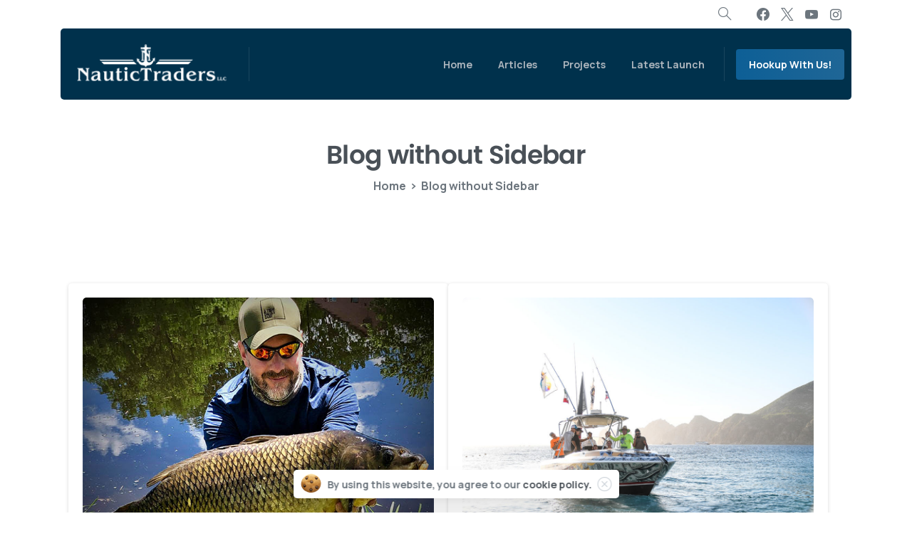

--- FILE ---
content_type: text/html; charset=UTF-8
request_url: https://nautictraders.com/blog-without-sidebar/
body_size: 37849
content:
<!doctype html>
<html lang="en-US">

<head>
	<meta charset="UTF-8">
	<meta name="viewport" content="width=device-width, initial-scale=1">
	<link rel="profile" href="https://gmpg.org/xfn/11">
	<link rel="pingback" href="https://nautictraders.com/xmlrpc.php" />
	<meta name='robots' content='index, follow, max-image-preview:large, max-snippet:-1, max-video-preview:-1' />
	<style>img:is([sizes="auto" i], [sizes^="auto," i]) { contain-intrinsic-size: 3000px 1500px }</style>
	
	<!-- This site is optimized with the Yoast SEO plugin v26.7 - https://yoast.com/wordpress/plugins/seo/ -->
	<title>Blog without Sidebar - Nautic Traders LLC</title>
	<link rel="canonical" href="https://nautictraders.com/blog-without-sidebar/" />
	<meta property="og:locale" content="en_US" />
	<meta property="og:type" content="article" />
	<meta property="og:title" content="Blog without Sidebar - Nautic Traders LLC" />
	<meta property="og:url" content="https://nautictraders.com/blog-without-sidebar/" />
	<meta property="og:site_name" content="Nautic Traders LLC" />
	<meta name="twitter:card" content="summary_large_image" />
	<script type="application/ld+json" class="yoast-schema-graph">{"@context":"https://schema.org","@graph":[{"@type":"WebPage","@id":"https://nautictraders.com/blog-without-sidebar/","url":"https://nautictraders.com/blog-without-sidebar/","name":"Blog without Sidebar - Nautic Traders LLC","isPartOf":{"@id":"https://nautictraders.com/#website"},"datePublished":"2020-05-01T05:11:19+00:00","breadcrumb":{"@id":"https://nautictraders.com/blog-without-sidebar/#breadcrumb"},"inLanguage":"en-US","potentialAction":[{"@type":"ReadAction","target":["https://nautictraders.com/blog-without-sidebar/"]}]},{"@type":"BreadcrumbList","@id":"https://nautictraders.com/blog-without-sidebar/#breadcrumb","itemListElement":[{"@type":"ListItem","position":1,"name":"Home","item":"https://nautictraders.com/"},{"@type":"ListItem","position":2,"name":"Blog without Sidebar"}]},{"@type":"WebSite","@id":"https://nautictraders.com/#website","url":"https://nautictraders.com/","name":"Nautic Traders LLC","description":"Nautic Traders","publisher":{"@id":"https://nautictraders.com/#organization"},"potentialAction":[{"@type":"SearchAction","target":{"@type":"EntryPoint","urlTemplate":"https://nautictraders.com/?s={search_term_string}"},"query-input":{"@type":"PropertyValueSpecification","valueRequired":true,"valueName":"search_term_string"}}],"inLanguage":"en-US"},{"@type":"Organization","@id":"https://nautictraders.com/#organization","name":"Nautic Traders LLC","url":"https://nautictraders.com/","logo":{"@type":"ImageObject","inLanguage":"en-US","@id":"https://nautictraders.com/#/schema/logo/image/","url":"https://nautictraders.com/wp-content/uploads/2019/09/cropped-new-Nautic-blue-e1602015921331.png","contentUrl":"https://nautictraders.com/wp-content/uploads/2019/09/cropped-new-Nautic-blue-e1602015921331.png","width":186,"height":80,"caption":"Nautic Traders LLC"},"image":{"@id":"https://nautictraders.com/#/schema/logo/image/"}}]}</script>
	<!-- / Yoast SEO plugin. -->


<link rel="alternate" type="application/rss+xml" title="Nautic Traders LLC &raquo; Feed" href="https://nautictraders.com/feed/" />
<link rel="alternate" type="application/rss+xml" title="Nautic Traders LLC &raquo; Comments Feed" href="https://nautictraders.com/comments/feed/" />
                <link rel="Shortcut Icon" type="image/x-icon" href="https://essentials.pixfort.com/saas/wp-content/uploads/sites/3/2020/05/gray-favicon.png" />
                <link rel="shortcut Icon" href="https://essentials.pixfort.com/saas/wp-content/uploads/sites/3/2020/05/gray-favicon.png" />
                <link rel="apple-touch-icon" sizes="180x180" href="https://essentials.pixfort.com/saas/wp-content/uploads/sites/3/2020/05/gray-favicon.png" />
                <link rel="icon" type="image/png" sizes="32x32" href="https://essentials.pixfort.com/saas/wp-content/uploads/sites/3/2020/05/gray-favicon.png" />
                <link rel="icon" type="image/png" sizes="16x16" href="https://essentials.pixfort.com/saas/wp-content/uploads/sites/3/2020/05/gray-favicon.png" />
            <link rel="preconnect" href="https://fonts.gstatic.com/" crossorigin><link rel="preconnect" href="https://fonts.googleapis.com/" crossorigin><script type="text/javascript">
/* <![CDATA[ */
window._wpemojiSettings = {"baseUrl":"https:\/\/s.w.org\/images\/core\/emoji\/15.1.0\/72x72\/","ext":".png","svgUrl":"https:\/\/s.w.org\/images\/core\/emoji\/15.1.0\/svg\/","svgExt":".svg","source":{"concatemoji":"https:\/\/nautictraders.com\/wp-includes\/js\/wp-emoji-release.min.js?ver=6.8.1"}};
/*! This file is auto-generated */
!function(i,n){var o,s,e;function c(e){try{var t={supportTests:e,timestamp:(new Date).valueOf()};sessionStorage.setItem(o,JSON.stringify(t))}catch(e){}}function p(e,t,n){e.clearRect(0,0,e.canvas.width,e.canvas.height),e.fillText(t,0,0);var t=new Uint32Array(e.getImageData(0,0,e.canvas.width,e.canvas.height).data),r=(e.clearRect(0,0,e.canvas.width,e.canvas.height),e.fillText(n,0,0),new Uint32Array(e.getImageData(0,0,e.canvas.width,e.canvas.height).data));return t.every(function(e,t){return e===r[t]})}function u(e,t,n){switch(t){case"flag":return n(e,"\ud83c\udff3\ufe0f\u200d\u26a7\ufe0f","\ud83c\udff3\ufe0f\u200b\u26a7\ufe0f")?!1:!n(e,"\ud83c\uddfa\ud83c\uddf3","\ud83c\uddfa\u200b\ud83c\uddf3")&&!n(e,"\ud83c\udff4\udb40\udc67\udb40\udc62\udb40\udc65\udb40\udc6e\udb40\udc67\udb40\udc7f","\ud83c\udff4\u200b\udb40\udc67\u200b\udb40\udc62\u200b\udb40\udc65\u200b\udb40\udc6e\u200b\udb40\udc67\u200b\udb40\udc7f");case"emoji":return!n(e,"\ud83d\udc26\u200d\ud83d\udd25","\ud83d\udc26\u200b\ud83d\udd25")}return!1}function f(e,t,n){var r="undefined"!=typeof WorkerGlobalScope&&self instanceof WorkerGlobalScope?new OffscreenCanvas(300,150):i.createElement("canvas"),a=r.getContext("2d",{willReadFrequently:!0}),o=(a.textBaseline="top",a.font="600 32px Arial",{});return e.forEach(function(e){o[e]=t(a,e,n)}),o}function t(e){var t=i.createElement("script");t.src=e,t.defer=!0,i.head.appendChild(t)}"undefined"!=typeof Promise&&(o="wpEmojiSettingsSupports",s=["flag","emoji"],n.supports={everything:!0,everythingExceptFlag:!0},e=new Promise(function(e){i.addEventListener("DOMContentLoaded",e,{once:!0})}),new Promise(function(t){var n=function(){try{var e=JSON.parse(sessionStorage.getItem(o));if("object"==typeof e&&"number"==typeof e.timestamp&&(new Date).valueOf()<e.timestamp+604800&&"object"==typeof e.supportTests)return e.supportTests}catch(e){}return null}();if(!n){if("undefined"!=typeof Worker&&"undefined"!=typeof OffscreenCanvas&&"undefined"!=typeof URL&&URL.createObjectURL&&"undefined"!=typeof Blob)try{var e="postMessage("+f.toString()+"("+[JSON.stringify(s),u.toString(),p.toString()].join(",")+"));",r=new Blob([e],{type:"text/javascript"}),a=new Worker(URL.createObjectURL(r),{name:"wpTestEmojiSupports"});return void(a.onmessage=function(e){c(n=e.data),a.terminate(),t(n)})}catch(e){}c(n=f(s,u,p))}t(n)}).then(function(e){for(var t in e)n.supports[t]=e[t],n.supports.everything=n.supports.everything&&n.supports[t],"flag"!==t&&(n.supports.everythingExceptFlag=n.supports.everythingExceptFlag&&n.supports[t]);n.supports.everythingExceptFlag=n.supports.everythingExceptFlag&&!n.supports.flag,n.DOMReady=!1,n.readyCallback=function(){n.DOMReady=!0}}).then(function(){return e}).then(function(){var e;n.supports.everything||(n.readyCallback(),(e=n.source||{}).concatemoji?t(e.concatemoji):e.wpemoji&&e.twemoji&&(t(e.twemoji),t(e.wpemoji)))}))}((window,document),window._wpemojiSettings);
/* ]]> */
</script>

<style id='wp-emoji-styles-inline-css' type='text/css'>

	img.wp-smiley, img.emoji {
		display: inline !important;
		border: none !important;
		box-shadow: none !important;
		height: 1em !important;
		width: 1em !important;
		margin: 0 0.07em !important;
		vertical-align: -0.1em !important;
		background: none !important;
		padding: 0 !important;
	}
</style>
<link rel='stylesheet' id='wp-block-library-css' href='https://nautictraders.com/wp-includes/css/dist/block-library/style.min.css?ver=6.8.1' type='text/css' media='all' />
<style id='global-styles-inline-css' type='text/css'>
:root{--wp--preset--aspect-ratio--square: 1;--wp--preset--aspect-ratio--4-3: 4/3;--wp--preset--aspect-ratio--3-4: 3/4;--wp--preset--aspect-ratio--3-2: 3/2;--wp--preset--aspect-ratio--2-3: 2/3;--wp--preset--aspect-ratio--16-9: 16/9;--wp--preset--aspect-ratio--9-16: 9/16;--wp--preset--color--black: #000000;--wp--preset--color--cyan-bluish-gray: #abb8c3;--wp--preset--color--white: #ffffff;--wp--preset--color--pale-pink: #f78da7;--wp--preset--color--vivid-red: #cf2e2e;--wp--preset--color--luminous-vivid-orange: #ff6900;--wp--preset--color--luminous-vivid-amber: #fcb900;--wp--preset--color--light-green-cyan: #7bdcb5;--wp--preset--color--vivid-green-cyan: #00d084;--wp--preset--color--pale-cyan-blue: #8ed1fc;--wp--preset--color--vivid-cyan-blue: #0693e3;--wp--preset--color--vivid-purple: #9b51e0;--wp--preset--gradient--vivid-cyan-blue-to-vivid-purple: linear-gradient(135deg,rgba(6,147,227,1) 0%,rgb(155,81,224) 100%);--wp--preset--gradient--light-green-cyan-to-vivid-green-cyan: linear-gradient(135deg,rgb(122,220,180) 0%,rgb(0,208,130) 100%);--wp--preset--gradient--luminous-vivid-amber-to-luminous-vivid-orange: linear-gradient(135deg,rgba(252,185,0,1) 0%,rgba(255,105,0,1) 100%);--wp--preset--gradient--luminous-vivid-orange-to-vivid-red: linear-gradient(135deg,rgba(255,105,0,1) 0%,rgb(207,46,46) 100%);--wp--preset--gradient--very-light-gray-to-cyan-bluish-gray: linear-gradient(135deg,rgb(238,238,238) 0%,rgb(169,184,195) 100%);--wp--preset--gradient--cool-to-warm-spectrum: linear-gradient(135deg,rgb(74,234,220) 0%,rgb(151,120,209) 20%,rgb(207,42,186) 40%,rgb(238,44,130) 60%,rgb(251,105,98) 80%,rgb(254,248,76) 100%);--wp--preset--gradient--blush-light-purple: linear-gradient(135deg,rgb(255,206,236) 0%,rgb(152,150,240) 100%);--wp--preset--gradient--blush-bordeaux: linear-gradient(135deg,rgb(254,205,165) 0%,rgb(254,45,45) 50%,rgb(107,0,62) 100%);--wp--preset--gradient--luminous-dusk: linear-gradient(135deg,rgb(255,203,112) 0%,rgb(199,81,192) 50%,rgb(65,88,208) 100%);--wp--preset--gradient--pale-ocean: linear-gradient(135deg,rgb(255,245,203) 0%,rgb(182,227,212) 50%,rgb(51,167,181) 100%);--wp--preset--gradient--electric-grass: linear-gradient(135deg,rgb(202,248,128) 0%,rgb(113,206,126) 100%);--wp--preset--gradient--midnight: linear-gradient(135deg,rgb(2,3,129) 0%,rgb(40,116,252) 100%);--wp--preset--font-size--small: 13px;--wp--preset--font-size--medium: 20px;--wp--preset--font-size--large: 36px;--wp--preset--font-size--x-large: 42px;--wp--preset--spacing--20: 0.44rem;--wp--preset--spacing--30: 0.67rem;--wp--preset--spacing--40: 1rem;--wp--preset--spacing--50: 1.5rem;--wp--preset--spacing--60: 2.25rem;--wp--preset--spacing--70: 3.38rem;--wp--preset--spacing--80: 5.06rem;--wp--preset--shadow--natural: 6px 6px 9px rgba(0, 0, 0, 0.2);--wp--preset--shadow--deep: 12px 12px 50px rgba(0, 0, 0, 0.4);--wp--preset--shadow--sharp: 6px 6px 0px rgba(0, 0, 0, 0.2);--wp--preset--shadow--outlined: 6px 6px 0px -3px rgba(255, 255, 255, 1), 6px 6px rgba(0, 0, 0, 1);--wp--preset--shadow--crisp: 6px 6px 0px rgba(0, 0, 0, 1);}:root { --wp--style--global--content-size: 650px;--wp--style--global--wide-size: 1000px; }:where(body) { margin: 0; }.wp-site-blocks > .alignleft { float: left; margin-right: 2em; }.wp-site-blocks > .alignright { float: right; margin-left: 2em; }.wp-site-blocks > .aligncenter { justify-content: center; margin-left: auto; margin-right: auto; }:where(.is-layout-flex){gap: 0.5em;}:where(.is-layout-grid){gap: 0.5em;}.is-layout-flow > .alignleft{float: left;margin-inline-start: 0;margin-inline-end: 2em;}.is-layout-flow > .alignright{float: right;margin-inline-start: 2em;margin-inline-end: 0;}.is-layout-flow > .aligncenter{margin-left: auto !important;margin-right: auto !important;}.is-layout-constrained > .alignleft{float: left;margin-inline-start: 0;margin-inline-end: 2em;}.is-layout-constrained > .alignright{float: right;margin-inline-start: 2em;margin-inline-end: 0;}.is-layout-constrained > .aligncenter{margin-left: auto !important;margin-right: auto !important;}.is-layout-constrained > :where(:not(.alignleft):not(.alignright):not(.alignfull)){max-width: var(--wp--style--global--content-size);margin-left: auto !important;margin-right: auto !important;}.is-layout-constrained > .alignwide{max-width: var(--wp--style--global--wide-size);}body .is-layout-flex{display: flex;}.is-layout-flex{flex-wrap: wrap;align-items: center;}.is-layout-flex > :is(*, div){margin: 0;}body .is-layout-grid{display: grid;}.is-layout-grid > :is(*, div){margin: 0;}body{padding-top: 0px;padding-right: 0px;padding-bottom: 0px;padding-left: 0px;}a:where(:not(.wp-element-button)){text-decoration: underline;}:root :where(.wp-element-button, .wp-block-button__link){background-color: #32373c;border-width: 0;color: #fff;font-family: inherit;font-size: inherit;line-height: inherit;padding: calc(0.667em + 2px) calc(1.333em + 2px);text-decoration: none;}.has-black-color{color: var(--wp--preset--color--black) !important;}.has-cyan-bluish-gray-color{color: var(--wp--preset--color--cyan-bluish-gray) !important;}.has-white-color{color: var(--wp--preset--color--white) !important;}.has-pale-pink-color{color: var(--wp--preset--color--pale-pink) !important;}.has-vivid-red-color{color: var(--wp--preset--color--vivid-red) !important;}.has-luminous-vivid-orange-color{color: var(--wp--preset--color--luminous-vivid-orange) !important;}.has-luminous-vivid-amber-color{color: var(--wp--preset--color--luminous-vivid-amber) !important;}.has-light-green-cyan-color{color: var(--wp--preset--color--light-green-cyan) !important;}.has-vivid-green-cyan-color{color: var(--wp--preset--color--vivid-green-cyan) !important;}.has-pale-cyan-blue-color{color: var(--wp--preset--color--pale-cyan-blue) !important;}.has-vivid-cyan-blue-color{color: var(--wp--preset--color--vivid-cyan-blue) !important;}.has-vivid-purple-color{color: var(--wp--preset--color--vivid-purple) !important;}.has-black-background-color{background-color: var(--wp--preset--color--black) !important;}.has-cyan-bluish-gray-background-color{background-color: var(--wp--preset--color--cyan-bluish-gray) !important;}.has-white-background-color{background-color: var(--wp--preset--color--white) !important;}.has-pale-pink-background-color{background-color: var(--wp--preset--color--pale-pink) !important;}.has-vivid-red-background-color{background-color: var(--wp--preset--color--vivid-red) !important;}.has-luminous-vivid-orange-background-color{background-color: var(--wp--preset--color--luminous-vivid-orange) !important;}.has-luminous-vivid-amber-background-color{background-color: var(--wp--preset--color--luminous-vivid-amber) !important;}.has-light-green-cyan-background-color{background-color: var(--wp--preset--color--light-green-cyan) !important;}.has-vivid-green-cyan-background-color{background-color: var(--wp--preset--color--vivid-green-cyan) !important;}.has-pale-cyan-blue-background-color{background-color: var(--wp--preset--color--pale-cyan-blue) !important;}.has-vivid-cyan-blue-background-color{background-color: var(--wp--preset--color--vivid-cyan-blue) !important;}.has-vivid-purple-background-color{background-color: var(--wp--preset--color--vivid-purple) !important;}.has-black-border-color{border-color: var(--wp--preset--color--black) !important;}.has-cyan-bluish-gray-border-color{border-color: var(--wp--preset--color--cyan-bluish-gray) !important;}.has-white-border-color{border-color: var(--wp--preset--color--white) !important;}.has-pale-pink-border-color{border-color: var(--wp--preset--color--pale-pink) !important;}.has-vivid-red-border-color{border-color: var(--wp--preset--color--vivid-red) !important;}.has-luminous-vivid-orange-border-color{border-color: var(--wp--preset--color--luminous-vivid-orange) !important;}.has-luminous-vivid-amber-border-color{border-color: var(--wp--preset--color--luminous-vivid-amber) !important;}.has-light-green-cyan-border-color{border-color: var(--wp--preset--color--light-green-cyan) !important;}.has-vivid-green-cyan-border-color{border-color: var(--wp--preset--color--vivid-green-cyan) !important;}.has-pale-cyan-blue-border-color{border-color: var(--wp--preset--color--pale-cyan-blue) !important;}.has-vivid-cyan-blue-border-color{border-color: var(--wp--preset--color--vivid-cyan-blue) !important;}.has-vivid-purple-border-color{border-color: var(--wp--preset--color--vivid-purple) !important;}.has-vivid-cyan-blue-to-vivid-purple-gradient-background{background: var(--wp--preset--gradient--vivid-cyan-blue-to-vivid-purple) !important;}.has-light-green-cyan-to-vivid-green-cyan-gradient-background{background: var(--wp--preset--gradient--light-green-cyan-to-vivid-green-cyan) !important;}.has-luminous-vivid-amber-to-luminous-vivid-orange-gradient-background{background: var(--wp--preset--gradient--luminous-vivid-amber-to-luminous-vivid-orange) !important;}.has-luminous-vivid-orange-to-vivid-red-gradient-background{background: var(--wp--preset--gradient--luminous-vivid-orange-to-vivid-red) !important;}.has-very-light-gray-to-cyan-bluish-gray-gradient-background{background: var(--wp--preset--gradient--very-light-gray-to-cyan-bluish-gray) !important;}.has-cool-to-warm-spectrum-gradient-background{background: var(--wp--preset--gradient--cool-to-warm-spectrum) !important;}.has-blush-light-purple-gradient-background{background: var(--wp--preset--gradient--blush-light-purple) !important;}.has-blush-bordeaux-gradient-background{background: var(--wp--preset--gradient--blush-bordeaux) !important;}.has-luminous-dusk-gradient-background{background: var(--wp--preset--gradient--luminous-dusk) !important;}.has-pale-ocean-gradient-background{background: var(--wp--preset--gradient--pale-ocean) !important;}.has-electric-grass-gradient-background{background: var(--wp--preset--gradient--electric-grass) !important;}.has-midnight-gradient-background{background: var(--wp--preset--gradient--midnight) !important;}.has-small-font-size{font-size: var(--wp--preset--font-size--small) !important;}.has-medium-font-size{font-size: var(--wp--preset--font-size--medium) !important;}.has-large-font-size{font-size: var(--wp--preset--font-size--large) !important;}.has-x-large-font-size{font-size: var(--wp--preset--font-size--x-large) !important;}
:where(.wp-block-post-template.is-layout-flex){gap: 1.25em;}:where(.wp-block-post-template.is-layout-grid){gap: 1.25em;}
:where(.wp-block-columns.is-layout-flex){gap: 2em;}:where(.wp-block-columns.is-layout-grid){gap: 2em;}
:root :where(.wp-block-pullquote){font-size: 1.5em;line-height: 1.6;}
</style>
<style id='pix-intro-handle-inline-css' type='text/css'>

	 body:not(.render) .pix-overlay-item {
		 opacity: 0 !important;
	 }
	 body:not(.pix-loaded) .pix-wpml-header-btn {
		 opacity: 0;
	 }
		 html:not(.render) {
			 background: #FFFFFF  !important;
		 }
 		 .pix-page-loading-bg:after {
 			 content: " ";
 			 position: fixed;
 			 top: 0;
 			 left: 0;
 			 width: 100vw;
 			 height: 100vh;
 			 display: block;
 			 background: #FFFFFF !important;
 			 pointer-events: none;
			 transform-style: flat;
 			 transform: scaleX(1);
 			 transition: transform .3s cubic-bezier(.27,.76,.38,.87);
 			 transform-origin: right center;
 			 z-index: 99999999999999999999;
 		 }
 		 body.render .pix-page-loading-bg:after {
 			 transform: scaleX(0);
 			 transform-origin: left center;
 		 }
</style>
<link rel='stylesheet' id='pixfort-bootstrap-css' href='https://nautictraders.com/wp-content/themes/essentials/inc/scss/bootstrap.min.css?ver=3.1.8' type='text/css' media='all' />
<link rel='stylesheet' id='pix-flickity-style-css' href='https://nautictraders.com/wp-content/themes/essentials/css/build/flickity.min.css?ver=3.1.8' type='text/css' media='all' />
<link rel='stylesheet' id='essentials-pixicon-font-css' href='https://nautictraders.com/wp-content/themes/essentials/css/build/pixicon-main/style.min.css?ver=3.1.8' type='text/css' media='all' />
<link rel='stylesheet' id='essentials-select-css-css' href='https://nautictraders.com/wp-content/themes/essentials/css/build/bootstrap-select.min.css?ver=3.1.8' type='text/css' media='all' />
<link rel='stylesheet' id='pix-essentials-style-2-css' href='https://nautictraders.com/wp-content/uploads/wp-scss-cache/pix-essentials-style-2.css?ver=1700496022' type='text/css' media='all' />
<link rel='stylesheet' id='ms-main-css' href='https://nautictraders.com/wp-content/plugins/masterslider/public/assets/css/masterslider.main.css?ver=3.4.2' type='text/css' media='all' />
<link rel='stylesheet' id='ms-custom-css' href='https://nautictraders.com/wp-content/uploads/masterslider/custom.css?ver=1.1' type='text/css' media='all' />
<script type="text/javascript" src="https://nautictraders.com/wp-includes/js/jquery/jquery.min.js?ver=3.7.1" id="jquery-core-js"></script>
<script type="text/javascript" src="https://nautictraders.com/wp-includes/js/jquery/jquery-migrate.min.js?ver=3.4.1" id="jquery-migrate-js"></script>
<script type="text/javascript" src="https://nautictraders.com/wp-content/plugins/masterslider/includes/modules/elementor/assets/js/elementor-widgets.js?ver=3.4.2" id="masterslider-elementor-widgets-js"></script>
<script></script><link rel="https://api.w.org/" href="https://nautictraders.com/wp-json/" /><link rel="alternate" title="JSON" type="application/json" href="https://nautictraders.com/wp-json/wp/v2/pages/2720" /><link rel='shortlink' href='https://nautictraders.com/?p=2720' />
<link rel="alternate" title="oEmbed (JSON)" type="application/json+oembed" href="https://nautictraders.com/wp-json/oembed/1.0/embed?url=https%3A%2F%2Fnautictraders.com%2Fblog-without-sidebar%2F" />
<link rel="alternate" title="oEmbed (XML)" type="text/xml+oembed" href="https://nautictraders.com/wp-json/oembed/1.0/embed?url=https%3A%2F%2Fnautictraders.com%2Fblog-without-sidebar%2F&#038;format=xml" />
<script>var ms_grabbing_curosr='https://nautictraders.com/wp-content/plugins/masterslider/public/assets/css/common/grabbing.cur',ms_grab_curosr='https://nautictraders.com/wp-content/plugins/masterslider/public/assets/css/common/grab.cur';</script>
<meta name="generator" content="MasterSlider 3.4.2 - Responsive Touch Image Slider" />
				<link rel="shortcut Icon" href="https://essentials.pixfort.com/saas/wp-content/uploads/sites/3/2020/05/gray-favicon.png" />
				<link rel="apple-touch-icon" sizes="180x180" href="https://essentials.pixfort.com/saas/wp-content/uploads/sites/3/2020/05/gray-favicon.png" />
				<link rel="icon" type="image/png" sizes="32x32" href="https://essentials.pixfort.com/saas/wp-content/uploads/sites/3/2020/05/gray-favicon.png" />
				<link rel="icon" type="image/png" sizes="16x16" href="https://essentials.pixfort.com/saas/wp-content/uploads/sites/3/2020/05/gray-favicon.png" />
				<meta name="generator" content="Elementor 3.29.2; features: additional_custom_breakpoints, e_local_google_fonts; settings: css_print_method-external, google_font-enabled, font_display-auto">
			<style>
				.e-con.e-parent:nth-of-type(n+4):not(.e-lazyloaded):not(.e-no-lazyload),
				.e-con.e-parent:nth-of-type(n+4):not(.e-lazyloaded):not(.e-no-lazyload) * {
					background-image: none !important;
				}
				@media screen and (max-height: 1024px) {
					.e-con.e-parent:nth-of-type(n+3):not(.e-lazyloaded):not(.e-no-lazyload),
					.e-con.e-parent:nth-of-type(n+3):not(.e-lazyloaded):not(.e-no-lazyload) * {
						background-image: none !important;
					}
				}
				@media screen and (max-height: 640px) {
					.e-con.e-parent:nth-of-type(n+2):not(.e-lazyloaded):not(.e-no-lazyload),
					.e-con.e-parent:nth-of-type(n+2):not(.e-lazyloaded):not(.e-no-lazyload) * {
						background-image: none !important;
					}
				}
			</style>
			<meta name="generator" content="Powered by WPBakery Page Builder - drag and drop page builder for WordPress."/>
		<style type="text/css">
			.site-title,
			.site-description {
				position: absolute;
				clip: rect(1px, 1px, 1px, 1px);
			}

					</style>
	<meta name="generator" content="Powered by Slider Revolution 6.6.18 - responsive, Mobile-Friendly Slider Plugin for WordPress with comfortable drag and drop interface." />
<script>function setREVStartSize(e){
			//window.requestAnimationFrame(function() {
				window.RSIW = window.RSIW===undefined ? window.innerWidth : window.RSIW;
				window.RSIH = window.RSIH===undefined ? window.innerHeight : window.RSIH;
				try {
					var pw = document.getElementById(e.c).parentNode.offsetWidth,
						newh;
					pw = pw===0 || isNaN(pw) || (e.l=="fullwidth" || e.layout=="fullwidth") ? window.RSIW : pw;
					e.tabw = e.tabw===undefined ? 0 : parseInt(e.tabw);
					e.thumbw = e.thumbw===undefined ? 0 : parseInt(e.thumbw);
					e.tabh = e.tabh===undefined ? 0 : parseInt(e.tabh);
					e.thumbh = e.thumbh===undefined ? 0 : parseInt(e.thumbh);
					e.tabhide = e.tabhide===undefined ? 0 : parseInt(e.tabhide);
					e.thumbhide = e.thumbhide===undefined ? 0 : parseInt(e.thumbhide);
					e.mh = e.mh===undefined || e.mh=="" || e.mh==="auto" ? 0 : parseInt(e.mh,0);
					if(e.layout==="fullscreen" || e.l==="fullscreen")
						newh = Math.max(e.mh,window.RSIH);
					else{
						e.gw = Array.isArray(e.gw) ? e.gw : [e.gw];
						for (var i in e.rl) if (e.gw[i]===undefined || e.gw[i]===0) e.gw[i] = e.gw[i-1];
						e.gh = e.el===undefined || e.el==="" || (Array.isArray(e.el) && e.el.length==0)? e.gh : e.el;
						e.gh = Array.isArray(e.gh) ? e.gh : [e.gh];
						for (var i in e.rl) if (e.gh[i]===undefined || e.gh[i]===0) e.gh[i] = e.gh[i-1];
											
						var nl = new Array(e.rl.length),
							ix = 0,
							sl;
						e.tabw = e.tabhide>=pw ? 0 : e.tabw;
						e.thumbw = e.thumbhide>=pw ? 0 : e.thumbw;
						e.tabh = e.tabhide>=pw ? 0 : e.tabh;
						e.thumbh = e.thumbhide>=pw ? 0 : e.thumbh;
						for (var i in e.rl) nl[i] = e.rl[i]<window.RSIW ? 0 : e.rl[i];
						sl = nl[0];
						for (var i in nl) if (sl>nl[i] && nl[i]>0) { sl = nl[i]; ix=i;}
						var m = pw>(e.gw[ix]+e.tabw+e.thumbw) ? 1 : (pw-(e.tabw+e.thumbw)) / (e.gw[ix]);
						newh =  (e.gh[ix] * m) + (e.tabh + e.thumbh);
					}
					var el = document.getElementById(e.c);
					if (el!==null && el) el.style.height = newh+"px";
					el = document.getElementById(e.c+"_wrapper");
					if (el!==null && el) {
						el.style.height = newh+"px";
						el.style.display = "block";
					}
				} catch(e){
					console.log("Failure at Presize of Slider:" + e)
				}
			//});
		  };</script>
<noscript><style> .wpb_animate_when_almost_visible { opacity: 1; }</style></noscript></head>

<body class="wp-singular page-template page-template-templates page-template-template-blog-without-sidebar page-template-templatestemplate-blog-without-sidebar-php page page-id-2720 wp-custom-logo wp-theme-essentials _masterslider _msp_version_3.4.2  site-render-default wpb-js-composer js-comp-ver-7.2 vc_responsive elementor-default elementor-kit-47" style="">
		<div class="pix-page-loading-bg"></div>
	            <div class="pix-loading-circ-path"></div>
        	<div id="page" class="site">
		        <div class="pix-header-boxed  position-relative">
            <div class="position-absolute w-100 ">
                 <div class="pix-topbar position-relative pix-header-desktop pix-topbar-normal  bg-transparent  text-white sticky-top2 p-sticky" style="z-index:999998;" >
     <div class="container-xl">
         <div class="row d-flex align-items-center align-items-stretch">
                          <div class="col-12 col-lg-6 column  text-left justify-content-start py-md-0 d-flex align-items-center">
 				             </div>

                                       <div class="col-12 col-lg-6 column text-right justify-content-end pix-header-min-height py-md-0 d-flex align-items-center justify-content-end">
 				                <a data-anim-type="fade-in-left" href="#" class="btn pix-header-btn btn-link p-0 pix-px-15 pix-search-btn pix-toggle-overlay m-0 animate-in d-inline-flex align-items-center text-body-default" ><span class="screen-reader-text sr-only">Search</span><i class="pixicon-zoom text-18 pix-header-text font-weight-bold"></i></a>
                    <span class="mx-1"></span>
            <div class="pix-px-5 d-inline-block2 d-inline-flex align-items-between pix-social text-18 " data-anim-type="disabled">
                    <a class="d-flex align-items-center pix-header-text text-body-default" target="_self"  href="https://www.facebook.com/NauticTraders/" title="Facebook"><i class="pixicon-facebook3 px-2" ></i></a>
                        <a class="d-flex align-items-center pix-header-text text-body-default" target="_self"  href="https://twitter.com/nautictraders" title="X"><i class="pixicon-x-twitter px-2" ></i></a>
                        <a class="d-flex align-items-center pix-header-text text-body-default" target="_self"  href="#" title="YouTube"><i class="pixicon-youtube3 px-2" ></i></a>
                        <a class="d-flex align-items-center pix-header-text text-body-default" target="_self"  href="#" title="Instagram"><i class="pixicon-instagram2 px-2" ></i></a>
                </div>
                 </div>

         </div>
              </div>
      </div>
                <div class="pix-header-placeholder position-relative d-block w-100">
                        <header id="masthead" class="pix-header  pix-header-desktop d-block2 pix-header-normal2 pix-scroll-shadow sticky-top2 position-relative pix-header-box " data-text="gray-5" data-text-scroll="gray-6">
     <div class="container-xl">
         <div class="pix-header-box-part  pix-main-part pix-header-container-area bg-primary pix-header-box-rounded-top rounded-xl rounded-xl" data-bg-class="bg-primary" data-bg-color=""  style="" data-scroll-class="bg-light-blur" data-scroll-color="" >
             <nav class="navbar pix-main-menu navbar-hover-drop navbar-expand-lg navbar-light text-center justify-content-center">
    				        <span class="mx-1"></span>
            <div class="slide-in-container d-flex align-items-center">
        <div class="d-inline-block animate-in slide-in-container" data-anim-type="slide-in-up" style="">
                                    <a class="navbar-brand" href="https://nautictraders.com/" target="" rel="home">
                            <img class="pix-logo" height="70" width="225.44117647059" src="http://nautictraders.com/wp-content/uploads/2020/10/new-Nautic-white-100px-high-e1602019966468.png" alt="Nautic Traders LLC" style="height:70px;width:auto;" >
                                                            <img class="pix-logo-scroll" src="http://nautictraders.com/wp-content/uploads/2019/09/new-Nautic-blue-e1602015921331.png" alt="Nautic Traders LLC" style="height:70px;width:auto;">
                                                        </a>
                                </div>
    </div>
            <div class="d-inline-flex pix-px-5 align-self-stretch position-relative mx-3">
            <div class="bg-light-opacity-1 pix-header-divider is-main-divider  pix-sm" data-color="light-opacity-1" data-scroll-color="dark-opacity-1"></div>
                            <div class="bg-dark-opacity-1 pix-header-divider is-scroll-divider pix-sm"></div>
                    </div>
        <div id="navbarNav-973" class="collapse navbar-collapse align-self-stretch   justify-content-end pix-is-dark "><ul id="menu-main" class="navbar-nav nav-style-megamenu align-self-stretch align-items-center "><li itemscope="itemscope" itemtype="https://www.schema.org/SiteNavigationElement" id="menu-item-13703" class="menu-item menu-item-type-post_type menu-item-object-page menu-item-home menu-item-13703 nav-item dropdown d-lg-flex nav-item-display align-self-stretch overflow-visible align-items-center"><a title="Home" class=" font-weight-bold pix-nav-link text-gray-5 nav-link animate-in" target="_self" href="https://nautictraders.com/" data-anim-type="fade-in"><span class="pix-dropdown-title text-sm  pix-header-text">Home</span></a></li>
<li itemscope="itemscope" itemtype="https://www.schema.org/SiteNavigationElement" id="menu-item-13825" class="menu-item menu-item-type-post_type menu-item-object-page menu-item-13825 nav-item dropdown d-lg-flex nav-item-display align-self-stretch overflow-visible align-items-center"><a title="Articles" class=" font-weight-bold pix-nav-link text-gray-5 nav-link animate-in" target="_self" href="https://nautictraders.com/articles/" data-anim-type="fade-in"><span class="pix-dropdown-title text-sm  pix-header-text">Articles</span></a></li>
<li itemscope="itemscope" itemtype="https://www.schema.org/SiteNavigationElement" id="menu-item-13737" class="menu-item menu-item-type-custom menu-item-object-custom menu-item-13737 nav-item dropdown d-lg-flex nav-item-display align-self-stretch overflow-visible align-items-center"><a title="Projects" class=" font-weight-bold pix-nav-link text-gray-5 nav-link animate-in" target="_self" href="#Projects" data-anim-type="fade-in"><span class="pix-dropdown-title text-sm  pix-header-text">Projects</span></a></li>
<li itemscope="itemscope" itemtype="https://www.schema.org/SiteNavigationElement" id="menu-item-13743" class="menu-item menu-item-type-custom menu-item-object-custom menu-item-13743 nav-item dropdown d-lg-flex nav-item-display align-self-stretch overflow-visible align-items-center"><a title="Latest Launch" class=" font-weight-bold pix-nav-link text-gray-5 nav-link animate-in" target="_self" href="#Latest%20Launch" data-anim-type="fade-in"><span class="pix-dropdown-title text-sm  pix-header-text">Latest Launch</span></a></li>
</ul></div>        <div class="d-inline-flex pix-px-5 align-self-stretch position-relative mx-1">
            <div class="bg-light-opacity-1 pix-header-divider is-main-divider  pix-sm" data-color="light-opacity-1" data-scroll-color="dark-opacity-1"></div>
                            <div class="bg-dark-opacity-1 pix-header-divider is-scroll-divider pix-sm"></div>
                    </div>
                <span class="mx-1"></span>
                <div class="d-inline-flex align-items-center d-inline-block2 text-sm mb-0">
            <a data-anim-type="disabled" class="btn btn-gradient-primary pix-popup-link bg-gradient-primary font-weight-bold d-flex2 align-items-center mr-0" href="" target=&quot;_blank&quot; style="color:#fff;" data-popup-id="13600" data-popup-link="https://nautictraders.com/wp-admin/admin-ajax.php?action=pix_popup_content&amp;id=13600&amp;nonce=aefc803f61" >
                            <span>Hookup With Us!</span>
                        </a>
        </div>
                     </nav>
             
         </div>

         



         
                             <div class="pix-header-desktop pix-header-stack  bg-transparent  pix-header-box-part" style="">
                                    <div class="container-xl">
                  <div class="row">
                                            <div class="col-12 col-lg-4 column text-center  text-left justify-content-start py-md-0 d-flex align-items-center">
          				                      </div>
                                            <div class="col-12 col-lg-4 column text-center  text-center justify-content-center py-md-0 d-flex align-items-center">
          				                      </div>
                                            <div class="col-12 col-lg-4 column text-center  text-right justify-content-end py-md-0 d-flex align-items-center">
          				                      </div>

                  </div>
                  </div>
                                </div>
              

          </div>

 </header>

                </div>
            </div>
        </div>
 <div class="pix-topbar pix-header-mobile pix-topbar-normal bg-gradient-primary text-white p-sticky py-22 " style="" >
     <div class="container">
         <div class="row">
                          <div class="col-12 column d-flex justify-content-between py-md-02 pix-py-10">
 				    <div class="pix-px-5 d-inline-block2 d-inline-flex align-items-between pix-social text-18 " data-anim-type="disabled">
                    <a class="d-flex align-items-center pix-header-text text-dark-opacity-5" target="_self"  href="https://www.facebook.com/NauticTraders/" title="Facebook"><i class="pixicon-facebook3 px-2" ></i></a>
                        <a class="d-flex align-items-center pix-header-text text-dark-opacity-5" target="_self"  href="https://twitter.com/nautictraders" title="X"><i class="pixicon-x-twitter px-2" ></i></a>
                        <a class="d-flex align-items-center pix-header-text text-dark-opacity-5" target="_self"  href="#" title="YouTube"><i class="pixicon-youtube3 px-2" ></i></a>
                        <a class="d-flex align-items-center pix-header-text text-dark-opacity-5" target="_self"  href="#" title="Instagram"><i class="pixicon-instagram2 px-2" ></i></a>
                </div>
                 </div>

         </div>
              </div>
      </div>
    <header id="mobile_head" class="pix-header  pix-header-mobile d-inline-block pix-header-normal pix-scroll-shadow sticky-top header-scroll2 bg-gray-9" style="">
         <div class="container">
                          <nav class="navbar navbar-hover-drop navbar-expand-lg2 navbar-light d-inline-block2 text-right justify-content-end">
    				    <div class="slide-in-container d-flex align-items-center">
        <div class="d-inline-block animate-in slide-in-container" data-anim-type="slide-in-up" style="">
                                <a class="navbar-brand" href="https://nautictraders.com/" target="" rel="home">
                        <img class="pix-logo" src="http://nautictraders.com/wp-content/uploads/2019/09/new-Nautic-blue-e1602015921331.png" alt="Nautic Traders LLC" height="30" width="69.75" style="height:30px;width:auto;">
                                                        <img class="pix-logo-scroll" src="http://nautictraders.com/wp-content/uploads/2019/09/new-Nautic-blue-e1602015921331.png" alt="Nautic Traders LLC" style="height:30px;width:auto;">
                                                    </a>
                            </div>
    </div>
                <button class="navbar-toggler hamburger--spin hamburger small-menu-toggle" type="button" data-toggle="collapse" data-target="#navbarNav-250" aria-controls="navbarNav-250" aria-expanded="false" aria-label="Toggle navigation">
                <span class="hamburger-box">

                    <span class="hamburger-inner bg-body-default">
                        <span class="hamburger-inner-before bg-body-default"></span>
                        <span class="hamburger-inner-after bg-body-default"></span>
                    </span>

                </span>
            </button>
            <div id="navbarNav-250" class="collapse navbar-collapse align-self-stretch   pix-is-dark "><ul id="menu-main-1" class="navbar-nav nav-style-megamenu align-self-stretch align-items-center "><li itemscope="itemscope" itemtype="https://www.schema.org/SiteNavigationElement" class="menu-item menu-item-type-post_type menu-item-object-page menu-item-home menu-item-13703 nav-item dropdown d-lg-flex nav-item-display align-self-stretch overflow-visible align-items-center"><a title="Home" class=" font-weight-bold pix-nav-link text-body-default nav-link animate-in" target="_self" href="https://nautictraders.com/" data-anim-type="fade-in"><span class="pix-dropdown-title text-sm  pix-header-text">Home</span></a></li>
<li itemscope="itemscope" itemtype="https://www.schema.org/SiteNavigationElement" class="menu-item menu-item-type-post_type menu-item-object-page menu-item-13825 nav-item dropdown d-lg-flex nav-item-display align-self-stretch overflow-visible align-items-center"><a title="Articles" class=" font-weight-bold pix-nav-link text-body-default nav-link animate-in" target="_self" href="https://nautictraders.com/articles/" data-anim-type="fade-in"><span class="pix-dropdown-title text-sm  pix-header-text">Articles</span></a></li>
<li itemscope="itemscope" itemtype="https://www.schema.org/SiteNavigationElement" class="menu-item menu-item-type-custom menu-item-object-custom menu-item-13737 nav-item dropdown d-lg-flex nav-item-display align-self-stretch overflow-visible align-items-center"><a title="Projects" class=" font-weight-bold pix-nav-link text-body-default nav-link animate-in" target="_self" href="#Projects" data-anim-type="fade-in"><span class="pix-dropdown-title text-sm  pix-header-text">Projects</span></a></li>
<li itemscope="itemscope" itemtype="https://www.schema.org/SiteNavigationElement" class="menu-item menu-item-type-custom menu-item-object-custom menu-item-13743 nav-item dropdown d-lg-flex nav-item-display align-self-stretch overflow-visible align-items-center"><a title="Latest Launch" class=" font-weight-bold pix-nav-link text-body-default nav-link animate-in" target="_self" href="#Latest%20Launch" data-anim-type="fade-in"><span class="pix-dropdown-title text-sm  pix-header-text">Latest Launch</span></a></li>
</ul></div>             </nav>
                                   </div>
              </header>
    

    <div class="pix-main-intro pix-intro-1 bg-light-opacity-5">
        <div class="pix-intro-img jarallax" data-jarallax data-speed="0.5">
                    </div>

        <div class="container pix-intro-container ">
            <div class="pix-main-intro-placeholder"></div>

            <div class="row d-flex h-100 justify-content-center">


                <div class="col-xs-12 col-lg-12">
                    <div class="text-center my-2 intro-content-div">
                        <div id="pix-intro-sliding-text" class=" text-inherit "><h1 class="mb-32 pix-sliding-headline-2 animate-in font-weight-bold secondary-font text-heading-default h3 font-weight-bold " data-anim-type="pix-sliding-text" pix-anim-delay="500" data-class="secondary-font text-heading-default" style=""><span class="slide-in-container "><span class="pix-sliding-item secondary-font text-heading-default" style="transition-delay: 0ms;">Blog&#32;</span></span> <span class="slide-in-container "><span class="pix-sliding-item secondary-font text-heading-default" style="transition-delay: 150ms;">without&#32;</span></span> <span class="slide-in-container "><span class="pix-sliding-item secondary-font text-heading-default" style="transition-delay: 300ms;">Sidebar&#32;</span></span> </h1></div>                            <div>
                                	        <nav class="text-center" aria-label="breadcrumb">
	        	<ol class="breadcrumb px-0 justify-content-center">
	        		<li class="breadcrumb-item animate-in" data-anim-type="fade-in-left" data-anim-delay="500"><a class="text-body-default" href="https://nautictraders.com/">Home</a></li>
			   			 <li class="breadcrumb-item text-body-default active animate-in" data-anim-type="fade-in-left" data-anim-delay="550" aria-current="page">
   			 <span><i class="pixicon-angle-right font-weight-bold mr-2" style="position:relative;top:2px;"></i></span>
   			 Blog without Sidebar   			 </li>
   			 			</ol>
	        </nav>
			                            </div>
                                                </div>
                </div>


            </div>
        </div>
        <div class="">
            <div class="pix-divider pix-bottom-divider" data-style="style-10" ><svg xmlns="http://www.w3.org/2000/svg" width="100%" height="50" viewBox="0 0 1200 134" preserveAspectRatio="none"><g class="animate-in" data-anim-type="fade-in-up" data-anim-delay="700"><path class="bg-light-opacity-1" fill-opacity="0.2" d="M509.79678,0 C516.59356,0 523.991852,4.61847801 528.357335,8.98396078 L586.016039,66.6426654 C590.744031,71.3706575 592.950798,72.5928595 595.603684,73.3969398 C598.25657,74.2010201 600.969618,74.2010201 603.622504,73.3969398 L604.148012,73.2296339 C606.580831,72.4143179 608.797356,71.055458 613.210148,66.6426654 L670.868853,8.98396078 C675.234336,4.61847801 682.858816,0 689.429408,0 L1185,0 C1193.28427,0 1200,6.71572875 1200,15 L1200,135 L0,135 L0,15 C0,6.71572875 6.71572875,0 15,0 L509.79678,0 Z"  /></g><g class="animate-in" data-anim-type="fade-in-up" data-anim-delay="500"><path class="bg-light-opacity-1" fill-opacity="0.6" d="M509.79678,20 C516.59356,20 523.991852,24.618478 528.357335,28.9839608 L586.016039,86.6426654 C590.744031,91.3706575 592.950798,92.5928595 595.603684,93.3969398 C598.25657,94.2010201 600.969618,94.2010201 603.622504,93.3969398 L604.148012,93.2296339 C606.580831,92.4143179 608.797356,91.055458 613.210148,86.6426654 L670.868853,28.9839608 C675.234336,24.618478 682.858816,20 689.429408,20 L1185,20 C1193.28427,20 1200,26.7157288 1200,35 L1200,135 L0,135 L0,35 C0,26.7157288 6.71572875,20 15,20 L509.79678,20 Z"  /></g><path class="bg-light-opacity-1" fill-opacity="1" d="M509.79678,40 C516.59356,40 523.991852,44.618478 528.357335,48.9839608 L586.016039,106.642665 C590.744031,111.370657 592.950798,112.592859 595.603684,113.39694 C598.25657,114.20102 600.969618,114.20102 603.622504,113.39694 L604.148012,113.229634 C606.580831,112.414318 608.797356,111.055458 613.210148,106.642665 L670.868853,48.9839608 C675.234336,44.618478 682.858816,40 689.429408,40 L1185,40 C1193.28427,40 1200,46.7157288 1200,55 L1200,135 L0,135 L0,55 C0,46.7157288 6.71572875,40 15,40 L509.79678,40 Z"/><defs></defs></svg></div>        </div>
    </div>



<div id="content" class="site-content template-blog-without-sidebar bg-light-opacity-1 pt-5" >
    <div class="container">
        <div class="row">
                        <div class="col-12 pix-mb-20">
                <div id="primary" class="content-area">
                    <main id="main" class="site-main">
                        <div><div class="pix_masonry pix_masonry_2"><div class="grid-sizer"></div><div class="gutter-sizer"></div><div class="grid-item"><article id="post-13836" class="h-100 align-self-stretch post-13836 post type-post status-publish format-standard has-post-thumbnail hentry category-new-products pix-pb-20 d-block position-relative animate-in" data-anim-type="fade-in-up" data-anim-delay="300"><div class="d-inline-block position-relative w-100"><div class="pix-content-box pix-post-meta-element pix-post-meta-with-padding d-flex align-content-between flex-wrap align-self-stretch  bg-white fly-sm2 rounded-lg shadow-sm shadow-hover-sm fly-sm  overflow-hidden post-13836 post type-post status-publish format-standard has-post-thumbnail hentry category-new-products"><div class="d-flex align-items-start w-100"><div class="w-100"><div class="pix-pt-20 pix-px-20"><div class="card rounded-lg pix-hover-item overflow-hidden  text-white2 h-100"><img width="648" height="649" src="https://nautictraders.com/wp-content/uploads/2020/11/5dde312908bb7704c1b82dda80f31f4b.jpeg" class="img-fluid pix-img-scale pix-fit-cover2 rounded-0 rounded-xl overflow-hidden" alt="Aqua-Vu" style="max-height: 450px;min-height:100%;width:100%;object-fit:cover;" decoding="async" srcset="https://nautictraders.com/wp-content/uploads/2020/11/5dde312908bb7704c1b82dda80f31f4b.jpeg 648w, https://nautictraders.com/wp-content/uploads/2020/11/5dde312908bb7704c1b82dda80f31f4b-300x300.jpeg 300w, https://nautictraders.com/wp-content/uploads/2020/11/5dde312908bb7704c1b82dda80f31f4b-150x150.jpeg 150w, https://nautictraders.com/wp-content/uploads/2020/11/5dde312908bb7704c1b82dda80f31f4b-400x400.jpeg 400w, https://nautictraders.com/wp-content/uploads/2020/11/5dde312908bb7704c1b82dda80f31f4b-75x75.jpeg 75w, https://nautictraders.com/wp-content/uploads/2020/11/5dde312908bb7704c1b82dda80f31f4b-460x460.jpeg 460w, https://nautictraders.com/wp-content/uploads/2020/11/5dde312908bb7704c1b82dda80f31f4b-600x601.jpeg 600w, https://nautictraders.com/wp-content/uploads/2020/11/5dde312908bb7704c1b82dda80f31f4b-100x100.jpeg 100w" sizes="(max-width: 648px) 100vw, 648px" /><div class="card-img-overlay h-100 d-flex flex-column justify-content-end"><div class="overflow-hidden2"><div class="d-flex align-items-end w-100"><div class="entry-meta pix-fade-in d-flex align-items-center w-100"><div class="flex-fill text-left"><a href="https://nautictraders.com/author/bb1010/" class="pix-post-meta-author text-heading-default font-weight-bold" data-toggle="tooltip" data-placement="right" title="By Team Member"></a></div><div class="pix-post-meta-comments text-right pr-2"><a href="https://nautictraders.com/aqua-vu/#respond" class="d-flex align-items-center pix-blog-badge-box text-xs pm-2 bg-white pix-py-5 pix-px-15 shadow-sm rounded-xl text-body-default svg-body-default"><span class="pix-pr-5"><svg xmlns="http://www.w3.org/2000/svg" width="18" height="16" viewBox="0 0 18 16">
  <path fill="#BBB" d="M6.1875,16 L6.1875,12.5044405 C2.784375,12.5044405 0,9.69094139 0,6.25222025 C0,2.81349911 2.784375,0 6.1875,0 L11.8125,0 C15.215625,0 18,2.81349911 18,6.25222025 C18,9.69094139 15.215625,12.5044405 11.8125,12.5044405 L10.321875,12.5044405 L6.1875,16 Z M6.35294118,1.6 C3.73235294,1.6 1.58823529,3.76 1.58823529,6.4 C1.58823529,9.04 3.73235294,11.2 6.35294118,11.2 L7.41176471,11.2 L7.41176471,13.2533333 L9.87352941,11.2 L11.6470588,11.2 C14.2676471,11.2 16.4117647,9.04 16.4117647,6.4 C16.4117647,3.76 14.2676471,1.6 11.6470588,1.6 L6.35294118,1.6 Z"/>
</svg>
</span><span class="align-middle font-weight-bold">0</span></a></div><div class="text-right text-sm"><a href="#" class="d-inline-block2 position-relative bg-white shadow-sm pix-py-102 pix-px-15 text-xs rounded-xl pix-blog-badge-box d-flex align-items-center pixfort-likes" id="pixfort-likes-13836" title="Like this"><span class="pixfort-likes-small d-flex align-items-center justify-content-center text-right text-xs text-body-default svg-body-default "><span class="pixfort-likes-icon d-inline-block pix-pr-5"><svg height="16" viewBox="0 0 18 16" width="18" xmlns="http://www.w3.org/2000/svg"><path d="m.22464899 6.06896552c1.01092043 3.75172414 5.64430577 7.53103448 8.42433697 9.79310348.11232449.0827586.22464899.137931.3650546.137931.14040562 0 .25273011-.0551724.3650546-.137931 4.85803434-4 7.60998444-7.17241383 8.39625584-9.73793107.0561623-.19310345.1123245-.4137931.1684868-.63448276v-.08275862c.0280811-.22068965.0561622-.44137931.0561622-.63448276v-.0275862-.02758621c0-2.59310345-2.1341654-4.68965517-4.773791-4.68965517-1.6848673 0-3.28549137.85517241-4.21216844 2.12413793-.95475819-1.29655173-2.55538221-2.15172414-4.24024961-2.15172414-2.58346334 0-4.66146646 1.95862069-4.77379095 4.49655172v.08275862.05517242.05517241c0 .46896552.08424337.96551724.22464899 1.37931035zm1.35035101-1.21735262v-.02580645c.05294118-1.83225806 1.56176471-3.27741935 3.44117647-3.27741935 1.50882353 0 2.93823529.9032258 3.44117647 2.16774193.05294118.20645162.21176471.36129032.42352941.41290323.26470589.0516129.50294118-.10322581.58235294-.33548387.50294118-1.29032258 1.98529411-2.24516129 3.49411761-2.24516129 1.9058824 0 3.4411765 1.49677419 3.4411765 3.35483871v.0516129c0 .15483871-.0264706.30967742-.0529412.46451613v.0516129c-.0264706.15483871-.0794117.33548387-.1058823.49032258-.6617647 2.09032258-3.0970588 4.90322578-7.25294119 8.33548388-2.54117647-2.0645161-6.43235295-5.31612904-7.25294118-8.38709678-.10588235-.33548387-.15882353-.67096774-.15882353-1.00645161 0 0 0-.02580646 0-.05161291z" fill="#bbb"/></svg></span><span class="pixfort-likes-count align-middle font-weight-bold" data-count="0">-</span></span></a></div></div></div></div></div></div></div><div class="position-relative pix-p-20"><div class="pix-post-meta-categories"><a href="https://nautictraders.com/category/new-products/" target="_self"><span class="pix-badge-element custom d-inline-block mr-1 "  ><span class="badge font-weight-bold bg-primary-light   " style="font-size:12px; padding:5px 10px;margin-right:3px;line-height:12px;"><span class="text-primary" style="">New Products</span></span></span></a></div><h4 class="entry-title pix-py-10 font-weight-bold "><a class="text-heading-default" href="https://nautictraders.com/aqua-vu/" rel="bookmark">Aqua-Vu</a></h4><div class="pix-pb-20 text-break text-body-default">Carp On Camera High-definition Aqua-Vu® HD viewing system unlocks astonishing underwater fish behavior Crosslake, MN&nbsp;(October 23, 2020) – Nathan Cutler remembers the first big carp he ever hooked. Standing on shore that day in 1999, exhausted and beaten, Cutler lamented the battle, the...</div><div class="text-right d-flex w-100" style="line-height:0;"><div class="text-left"><a class="mb-0 pix-post-meta-date d-inline-block2 d-flex align-items-center text-xs text-body-default svg-body-default" href="https://nautictraders.com/aqua-vu/"><span class="pr-1"><svg xmlns="http://www.w3.org/2000/svg" width="18" height="18" viewBox="0 0 18 18">
  <path fill="#BBB" d="M9,0 C13.95,0 18,4.05 18,9 C18,13.95 13.95,18 9,18 C4.05,18 0,13.95 0,9 C0,4.05 4.05,0 9,0 Z M9,16.2 C12.96,16.2 16.2,12.96 16.2,9 C16.2,5.04 12.96,1.8 9,1.8 C5.04,1.8 1.8,5.04 1.8,9 C1.8,12.96 5.04,16.2 9,16.2 Z M12.6,9.4 C13.26,9.4 13.8,9.64 13.8,10.3 C13.8,10.96 13.26,11.2 12.6,11.2 L7.8,11.2 L7.8,5.8 C7.8,5.14 8.04,4.6 8.7,4.6 C9.36,4.6 9.6,5.14 9.6,5.8 L9.6,9.4 L12.6,9.4 Z"/>
</svg>
</span><span class="text-body-default">November 2, 2020</span></a></div><div class="flex-fill text-right"><a href="https://nautictraders.com/aqua-vu/" class="btn btn-sm p-0 btn-link text-body-default svg-body-default font-weight-bold pix-hover-item"><span class="align-bottom">Read more</span><span class="ml-1 align-middle pix-hover-right"><svg xmlns="http://www.w3.org/2000/svg" width="7" height="10" viewBox="0 0 7 10">
  <path fill="#BBB" d="M68.3106291,12.8618871 C67.9333333,12.5314286 67.9333333,11.9061264 68.2,11.6671862 L72.2666667,8.08308325 L68.2,4.49898033 C67.9333333,4.26004014 67.9333333,3.65650705 68.2,3.31516392 C68.9772958,2.63247765 69.4666667,3.23601073 69.7333333,3.47495093 L75,8.08308325 L69.7333333,12.6912156 C69.6,12.7936185 68.9772958,13.2141148 68.3106291,12.8618871 Z" transform="translate(-68 -3)"/>
</svg>
</span></a></div></div></div></div></div></div></article></div><div class="grid-item"><article id="post-13828" class="h-100 align-self-stretch post-13828 post type-post status-publish format-standard has-post-thumbnail hentry category-articles pix-pb-20 d-block position-relative animate-in" data-anim-type="fade-in-up" data-anim-delay="300"><div class="d-inline-block position-relative w-100"><div class="pix-content-box pix-post-meta-element pix-post-meta-with-padding d-flex align-content-between flex-wrap align-self-stretch  bg-white fly-sm2 rounded-lg shadow-sm shadow-hover-sm fly-sm  overflow-hidden post-13828 post type-post status-publish format-standard has-post-thumbnail hentry category-articles"><div class="d-flex align-items-start w-100"><div class="w-100"><div class="pix-pt-20 pix-px-20"><div class="card rounded-lg pix-hover-item overflow-hidden  text-white2 h-100"><img width="1024" height="683" src="https://nautictraders.com/wp-content/uploads/2020/11/wayne-bisbee-fishing-tournament-pic-1-1024x683-1.jpg" class="img-fluid pix-img-scale pix-fit-cover2 rounded-0 rounded-xl overflow-hidden" alt="How Wayne Bisbee Helped to Grow the World’s Richest Sportfishing Tournament" style="max-height: 450px;min-height:100%;width:100%;object-fit:cover;" decoding="async" srcset="https://nautictraders.com/wp-content/uploads/2020/11/wayne-bisbee-fishing-tournament-pic-1-1024x683-1.jpg 1024w, https://nautictraders.com/wp-content/uploads/2020/11/wayne-bisbee-fishing-tournament-pic-1-1024x683-1-300x200.jpg 300w, https://nautictraders.com/wp-content/uploads/2020/11/wayne-bisbee-fishing-tournament-pic-1-1024x683-1-768x512.jpg 768w, https://nautictraders.com/wp-content/uploads/2020/11/wayne-bisbee-fishing-tournament-pic-1-1024x683-1-600x400.jpg 600w" sizes="(max-width: 1024px) 100vw, 1024px" /><div class="card-img-overlay h-100 d-flex flex-column justify-content-end"><div class="overflow-hidden2"><div class="d-flex align-items-end w-100"><div class="entry-meta pix-fade-in d-flex align-items-center w-100"><div class="flex-fill text-left"><a href="https://nautictraders.com/author/bb1010/" class="pix-post-meta-author text-heading-default font-weight-bold" data-toggle="tooltip" data-placement="right" title="By Team Member"></a></div><div class="pix-post-meta-comments text-right pr-2"><a href="https://nautictraders.com/how-wayne-bisbee-helped-to-grow-the-worlds-richest-sportfishing-tournament/#respond" class="d-flex align-items-center pix-blog-badge-box text-xs pm-2 bg-white pix-py-5 pix-px-15 shadow-sm rounded-xl text-body-default svg-body-default"><span class="pix-pr-5"><svg xmlns="http://www.w3.org/2000/svg" width="18" height="16" viewBox="0 0 18 16">
  <path fill="#BBB" d="M6.1875,16 L6.1875,12.5044405 C2.784375,12.5044405 0,9.69094139 0,6.25222025 C0,2.81349911 2.784375,0 6.1875,0 L11.8125,0 C15.215625,0 18,2.81349911 18,6.25222025 C18,9.69094139 15.215625,12.5044405 11.8125,12.5044405 L10.321875,12.5044405 L6.1875,16 Z M6.35294118,1.6 C3.73235294,1.6 1.58823529,3.76 1.58823529,6.4 C1.58823529,9.04 3.73235294,11.2 6.35294118,11.2 L7.41176471,11.2 L7.41176471,13.2533333 L9.87352941,11.2 L11.6470588,11.2 C14.2676471,11.2 16.4117647,9.04 16.4117647,6.4 C16.4117647,3.76 14.2676471,1.6 11.6470588,1.6 L6.35294118,1.6 Z"/>
</svg>
</span><span class="align-middle font-weight-bold">0</span></a></div><div class="text-right text-sm"><a href="#" class="d-inline-block2 position-relative bg-white shadow-sm pix-py-102 pix-px-15 text-xs rounded-xl pix-blog-badge-box d-flex align-items-center pixfort-likes" id="pixfort-likes-13828" title="Like this"><span class="pixfort-likes-small d-flex align-items-center justify-content-center text-right text-xs text-body-default svg-body-default "><span class="pixfort-likes-icon d-inline-block pix-pr-5"><svg height="16" viewBox="0 0 18 16" width="18" xmlns="http://www.w3.org/2000/svg"><path d="m.22464899 6.06896552c1.01092043 3.75172414 5.64430577 7.53103448 8.42433697 9.79310348.11232449.0827586.22464899.137931.3650546.137931.14040562 0 .25273011-.0551724.3650546-.137931 4.85803434-4 7.60998444-7.17241383 8.39625584-9.73793107.0561623-.19310345.1123245-.4137931.1684868-.63448276v-.08275862c.0280811-.22068965.0561622-.44137931.0561622-.63448276v-.0275862-.02758621c0-2.59310345-2.1341654-4.68965517-4.773791-4.68965517-1.6848673 0-3.28549137.85517241-4.21216844 2.12413793-.95475819-1.29655173-2.55538221-2.15172414-4.24024961-2.15172414-2.58346334 0-4.66146646 1.95862069-4.77379095 4.49655172v.08275862.05517242.05517241c0 .46896552.08424337.96551724.22464899 1.37931035zm1.35035101-1.21735262v-.02580645c.05294118-1.83225806 1.56176471-3.27741935 3.44117647-3.27741935 1.50882353 0 2.93823529.9032258 3.44117647 2.16774193.05294118.20645162.21176471.36129032.42352941.41290323.26470589.0516129.50294118-.10322581.58235294-.33548387.50294118-1.29032258 1.98529411-2.24516129 3.49411761-2.24516129 1.9058824 0 3.4411765 1.49677419 3.4411765 3.35483871v.0516129c0 .15483871-.0264706.30967742-.0529412.46451613v.0516129c-.0264706.15483871-.0794117.33548387-.1058823.49032258-.6617647 2.09032258-3.0970588 4.90322578-7.25294119 8.33548388-2.54117647-2.0645161-6.43235295-5.31612904-7.25294118-8.38709678-.10588235-.33548387-.15882353-.67096774-.15882353-1.00645161 0 0 0-.02580646 0-.05161291z" fill="#bbb"/></svg></span><span class="pixfort-likes-count align-middle font-weight-bold" data-count="0">-</span></span></a></div></div></div></div></div></div></div><div class="position-relative pix-p-20"><div class="pix-post-meta-categories"><a href="https://nautictraders.com/category/articles/" target="_self"><span class="pix-badge-element custom d-inline-block mr-1 "  ><span class="badge font-weight-bold bg-primary-light   " style="font-size:12px; padding:5px 10px;margin-right:3px;line-height:12px;"><span class="text-primary" style="">Articles</span></span></span></a></div><h4 class="entry-title pix-py-10 font-weight-bold "><a class="text-heading-default" href="https://nautictraders.com/how-wayne-bisbee-helped-to-grow-the-worlds-richest-sportfishing-tournament/" rel="bookmark">How Wayne Bisbee Helped to Grow the World’s Richest Sportfishing Tournament</a></h4><div class="pix-pb-20 text-break text-body-default">Like Father, Like Son By&nbsp;Glenn Hunter&nbsp;-May 8, 2020 How Wayne Bisbee Helped to Grow the World’s Richest Sportfishing Tournament PHOTOS BY JOHN&nbsp;J.&nbsp;RADZWILLA For a guy whose main job is running the richest sportfishing tournament in the world, R. Wayne Bisbee...</div><div class="text-right d-flex w-100" style="line-height:0;"><div class="text-left"><a class="mb-0 pix-post-meta-date d-inline-block2 d-flex align-items-center text-xs text-body-default svg-body-default" href="https://nautictraders.com/how-wayne-bisbee-helped-to-grow-the-worlds-richest-sportfishing-tournament/"><span class="pr-1"><svg xmlns="http://www.w3.org/2000/svg" width="18" height="18" viewBox="0 0 18 18">
  <path fill="#BBB" d="M9,0 C13.95,0 18,4.05 18,9 C18,13.95 13.95,18 9,18 C4.05,18 0,13.95 0,9 C0,4.05 4.05,0 9,0 Z M9,16.2 C12.96,16.2 16.2,12.96 16.2,9 C16.2,5.04 12.96,1.8 9,1.8 C5.04,1.8 1.8,5.04 1.8,9 C1.8,12.96 5.04,16.2 9,16.2 Z M12.6,9.4 C13.26,9.4 13.8,9.64 13.8,10.3 C13.8,10.96 13.26,11.2 12.6,11.2 L7.8,11.2 L7.8,5.8 C7.8,5.14 8.04,4.6 8.7,4.6 C9.36,4.6 9.6,5.14 9.6,5.8 L9.6,9.4 L12.6,9.4 Z"/>
</svg>
</span><span class="text-body-default">November 2, 2020</span></a></div><div class="flex-fill text-right"><a href="https://nautictraders.com/how-wayne-bisbee-helped-to-grow-the-worlds-richest-sportfishing-tournament/" class="btn btn-sm p-0 btn-link text-body-default svg-body-default font-weight-bold pix-hover-item"><span class="align-bottom">Read more</span><span class="ml-1 align-middle pix-hover-right"><svg xmlns="http://www.w3.org/2000/svg" width="7" height="10" viewBox="0 0 7 10">
  <path fill="#BBB" d="M68.3106291,12.8618871 C67.9333333,12.5314286 67.9333333,11.9061264 68.2,11.6671862 L72.2666667,8.08308325 L68.2,4.49898033 C67.9333333,4.26004014 67.9333333,3.65650705 68.2,3.31516392 C68.9772958,2.63247765 69.4666667,3.23601073 69.7333333,3.47495093 L75,8.08308325 L69.7333333,12.6912156 C69.6,12.7936185 68.9772958,13.2141148 68.3106291,12.8618871 Z" transform="translate(-68 -3)"/>
</svg>
</span></a></div></div></div></div></div></div></article></div><div class="grid-item"><article id="post-13816" class="h-100 align-self-stretch post-13816 post type-post status-publish format-standard has-post-thumbnail hentry category-tips pix-pb-20 d-block position-relative animate-in" data-anim-type="fade-in-up" data-anim-delay="300"><div class="d-inline-block position-relative w-100"><div class="pix-content-box pix-post-meta-element pix-post-meta-with-padding d-flex align-content-between flex-wrap align-self-stretch  bg-white fly-sm2 rounded-lg shadow-sm shadow-hover-sm fly-sm  overflow-hidden post-13816 post type-post status-publish format-standard has-post-thumbnail hentry category-tips"><div class="d-flex align-items-start w-100"><div class="w-100"><div class="pix-pt-20 pix-px-20"><div class="card rounded-lg pix-hover-item overflow-hidden  text-white2 h-100"><img width="975" height="520" src="https://nautictraders.com/wp-content/uploads/2020/11/Screen-Shot-2020-11-02-at-12.02.07-PM.jpg" class="img-fluid pix-img-scale pix-fit-cover2 rounded-0 rounded-xl overflow-hidden" alt="Visually Organize Anything" style="max-height: 450px;min-height:100%;width:100%;object-fit:cover;" decoding="async" srcset="https://nautictraders.com/wp-content/uploads/2020/11/Screen-Shot-2020-11-02-at-12.02.07-PM.jpg 975w, https://nautictraders.com/wp-content/uploads/2020/11/Screen-Shot-2020-11-02-at-12.02.07-PM-300x160.jpg 300w, https://nautictraders.com/wp-content/uploads/2020/11/Screen-Shot-2020-11-02-at-12.02.07-PM-768x410.jpg 768w, https://nautictraders.com/wp-content/uploads/2020/11/Screen-Shot-2020-11-02-at-12.02.07-PM-600x320.jpg 600w" sizes="(max-width: 975px) 100vw, 975px" /><div class="card-img-overlay h-100 d-flex flex-column justify-content-end"><div class="overflow-hidden2"><div class="d-flex align-items-end w-100"><div class="entry-meta pix-fade-in d-flex align-items-center w-100"><div class="flex-fill text-left"><a href="https://nautictraders.com/author/bb1010/" class="pix-post-meta-author text-heading-default font-weight-bold" data-toggle="tooltip" data-placement="right" title="By Team Member"></a></div><div class="pix-post-meta-comments text-right pr-2"><a href="https://nautictraders.com/visually-organize-anything/#respond" class="d-flex align-items-center pix-blog-badge-box text-xs pm-2 bg-white pix-py-5 pix-px-15 shadow-sm rounded-xl text-body-default svg-body-default"><span class="pix-pr-5"><svg xmlns="http://www.w3.org/2000/svg" width="18" height="16" viewBox="0 0 18 16">
  <path fill="#BBB" d="M6.1875,16 L6.1875,12.5044405 C2.784375,12.5044405 0,9.69094139 0,6.25222025 C0,2.81349911 2.784375,0 6.1875,0 L11.8125,0 C15.215625,0 18,2.81349911 18,6.25222025 C18,9.69094139 15.215625,12.5044405 11.8125,12.5044405 L10.321875,12.5044405 L6.1875,16 Z M6.35294118,1.6 C3.73235294,1.6 1.58823529,3.76 1.58823529,6.4 C1.58823529,9.04 3.73235294,11.2 6.35294118,11.2 L7.41176471,11.2 L7.41176471,13.2533333 L9.87352941,11.2 L11.6470588,11.2 C14.2676471,11.2 16.4117647,9.04 16.4117647,6.4 C16.4117647,3.76 14.2676471,1.6 11.6470588,1.6 L6.35294118,1.6 Z"/>
</svg>
</span><span class="align-middle font-weight-bold">0</span></a></div><div class="text-right text-sm"><a href="#" class="d-inline-block2 position-relative bg-white shadow-sm pix-py-102 pix-px-15 text-xs rounded-xl pix-blog-badge-box d-flex align-items-center pixfort-likes" id="pixfort-likes-13816" title="Like this"><span class="pixfort-likes-small d-flex align-items-center justify-content-center text-right text-xs text-body-default svg-body-default "><span class="pixfort-likes-icon d-inline-block pix-pr-5"><svg height="16" viewBox="0 0 18 16" width="18" xmlns="http://www.w3.org/2000/svg"><path d="m.22464899 6.06896552c1.01092043 3.75172414 5.64430577 7.53103448 8.42433697 9.79310348.11232449.0827586.22464899.137931.3650546.137931.14040562 0 .25273011-.0551724.3650546-.137931 4.85803434-4 7.60998444-7.17241383 8.39625584-9.73793107.0561623-.19310345.1123245-.4137931.1684868-.63448276v-.08275862c.0280811-.22068965.0561622-.44137931.0561622-.63448276v-.0275862-.02758621c0-2.59310345-2.1341654-4.68965517-4.773791-4.68965517-1.6848673 0-3.28549137.85517241-4.21216844 2.12413793-.95475819-1.29655173-2.55538221-2.15172414-4.24024961-2.15172414-2.58346334 0-4.66146646 1.95862069-4.77379095 4.49655172v.08275862.05517242.05517241c0 .46896552.08424337.96551724.22464899 1.37931035zm1.35035101-1.21735262v-.02580645c.05294118-1.83225806 1.56176471-3.27741935 3.44117647-3.27741935 1.50882353 0 2.93823529.9032258 3.44117647 2.16774193.05294118.20645162.21176471.36129032.42352941.41290323.26470589.0516129.50294118-.10322581.58235294-.33548387.50294118-1.29032258 1.98529411-2.24516129 3.49411761-2.24516129 1.9058824 0 3.4411765 1.49677419 3.4411765 3.35483871v.0516129c0 .15483871-.0264706.30967742-.0529412.46451613v.0516129c-.0264706.15483871-.0794117.33548387-.1058823.49032258-.6617647 2.09032258-3.0970588 4.90322578-7.25294119 8.33548388-2.54117647-2.0645161-6.43235295-5.31612904-7.25294118-8.38709678-.10588235-.33548387-.15882353-.67096774-.15882353-1.00645161 0 0 0-.02580646 0-.05161291z" fill="#bbb"/></svg></span><span class="pixfort-likes-count align-middle font-weight-bold" data-count="0">-</span></span></a></div></div></div></div></div></div></div><div class="position-relative pix-p-20"><div class="pix-post-meta-categories"><a href="https://nautictraders.com/category/tips/" target="_self"><span class="pix-badge-element custom d-inline-block mr-1 "  ><span class="badge font-weight-bold bg-primary-light   " style="font-size:12px; padding:5px 10px;margin-right:3px;line-height:12px;"><span class="text-primary" style="">Tips</span></span></span></a></div><h4 class="entry-title pix-py-10 font-weight-bold "><a class="text-heading-default" href="https://nautictraders.com/visually-organize-anything/" rel="bookmark">Visually Organize Anything</a></h4><div class="pix-pb-20 text-break text-body-default">Our Team at Nautic Traders discovered this cloud-based app where you can visually organize anything. You really need to check this out. The Cloud Reimagined Save everything in visual folders.Invite your friends to share and collaborate.Find out what&#8217;s bubbling up...</div><div class="text-right d-flex w-100" style="line-height:0;"><div class="text-left"><a class="mb-0 pix-post-meta-date d-inline-block2 d-flex align-items-center text-xs text-body-default svg-body-default" href="https://nautictraders.com/visually-organize-anything/"><span class="pr-1"><svg xmlns="http://www.w3.org/2000/svg" width="18" height="18" viewBox="0 0 18 18">
  <path fill="#BBB" d="M9,0 C13.95,0 18,4.05 18,9 C18,13.95 13.95,18 9,18 C4.05,18 0,13.95 0,9 C0,4.05 4.05,0 9,0 Z M9,16.2 C12.96,16.2 16.2,12.96 16.2,9 C16.2,5.04 12.96,1.8 9,1.8 C5.04,1.8 1.8,5.04 1.8,9 C1.8,12.96 5.04,16.2 9,16.2 Z M12.6,9.4 C13.26,9.4 13.8,9.64 13.8,10.3 C13.8,10.96 13.26,11.2 12.6,11.2 L7.8,11.2 L7.8,5.8 C7.8,5.14 8.04,4.6 8.7,4.6 C9.36,4.6 9.6,5.14 9.6,5.8 L9.6,9.4 L12.6,9.4 Z"/>
</svg>
</span><span class="text-body-default">November 2, 2020</span></a></div><div class="flex-fill text-right"><a href="https://nautictraders.com/visually-organize-anything/" class="btn btn-sm p-0 btn-link text-body-default svg-body-default font-weight-bold pix-hover-item"><span class="align-bottom">Read more</span><span class="ml-1 align-middle pix-hover-right"><svg xmlns="http://www.w3.org/2000/svg" width="7" height="10" viewBox="0 0 7 10">
  <path fill="#BBB" d="M68.3106291,12.8618871 C67.9333333,12.5314286 67.9333333,11.9061264 68.2,11.6671862 L72.2666667,8.08308325 L68.2,4.49898033 C67.9333333,4.26004014 67.9333333,3.65650705 68.2,3.31516392 C68.9772958,2.63247765 69.4666667,3.23601073 69.7333333,3.47495093 L75,8.08308325 L69.7333333,12.6912156 C69.6,12.7936185 68.9772958,13.2141148 68.3106291,12.8618871 Z" transform="translate(-68 -3)"/>
</svg>
</span></a></div></div></div></div></div></div></article></div><div class="grid-item"><article id="post-13812" class="h-100 align-self-stretch post-13812 post type-post status-publish format-standard has-post-thumbnail hentry category-tips pix-pb-20 d-block position-relative animate-in" data-anim-type="fade-in-up" data-anim-delay="300"><div class="d-inline-block position-relative w-100"><div class="pix-content-box pix-post-meta-element pix-post-meta-with-padding d-flex align-content-between flex-wrap align-self-stretch  bg-white fly-sm2 rounded-lg shadow-sm shadow-hover-sm fly-sm  overflow-hidden post-13812 post type-post status-publish format-standard has-post-thumbnail hentry category-tips"><div class="d-flex align-items-start w-100"><div class="w-100"><div class="pix-pt-20 pix-px-20"><div class="card rounded-lg pix-hover-item overflow-hidden  text-white2 h-100"><img width="1026" height="706" src="https://nautictraders.com/wp-content/uploads/2020/11/Screen-Shot-2020-11-02-at-11.10.16-AM.jpg" class="img-fluid pix-img-scale pix-fit-cover2 rounded-0 rounded-xl overflow-hidden" alt="How To Get Your Abdominals Burning With Core Toe Taps" style="max-height: 450px;min-height:100%;width:100%;object-fit:cover;" decoding="async" srcset="https://nautictraders.com/wp-content/uploads/2020/11/Screen-Shot-2020-11-02-at-11.10.16-AM.jpg 1026w, https://nautictraders.com/wp-content/uploads/2020/11/Screen-Shot-2020-11-02-at-11.10.16-AM-300x206.jpg 300w, https://nautictraders.com/wp-content/uploads/2020/11/Screen-Shot-2020-11-02-at-11.10.16-AM-1024x705.jpg 1024w, https://nautictraders.com/wp-content/uploads/2020/11/Screen-Shot-2020-11-02-at-11.10.16-AM-768x528.jpg 768w, https://nautictraders.com/wp-content/uploads/2020/11/Screen-Shot-2020-11-02-at-11.10.16-AM-600x413.jpg 600w" sizes="(max-width: 1026px) 100vw, 1026px" /><div class="card-img-overlay h-100 d-flex flex-column justify-content-end"><div class="overflow-hidden2"><div class="d-flex align-items-end w-100"><div class="entry-meta pix-fade-in d-flex align-items-center w-100"><div class="flex-fill text-left"><a href="https://nautictraders.com/author/bb1010/" class="pix-post-meta-author text-heading-default font-weight-bold" data-toggle="tooltip" data-placement="right" title="By Team Member"></a></div><div class="pix-post-meta-comments text-right pr-2"><a href="https://nautictraders.com/how-to-get-your-abdominals-burning-with-core-toe-taps/#respond" class="d-flex align-items-center pix-blog-badge-box text-xs pm-2 bg-white pix-py-5 pix-px-15 shadow-sm rounded-xl text-body-default svg-body-default"><span class="pix-pr-5"><svg xmlns="http://www.w3.org/2000/svg" width="18" height="16" viewBox="0 0 18 16">
  <path fill="#BBB" d="M6.1875,16 L6.1875,12.5044405 C2.784375,12.5044405 0,9.69094139 0,6.25222025 C0,2.81349911 2.784375,0 6.1875,0 L11.8125,0 C15.215625,0 18,2.81349911 18,6.25222025 C18,9.69094139 15.215625,12.5044405 11.8125,12.5044405 L10.321875,12.5044405 L6.1875,16 Z M6.35294118,1.6 C3.73235294,1.6 1.58823529,3.76 1.58823529,6.4 C1.58823529,9.04 3.73235294,11.2 6.35294118,11.2 L7.41176471,11.2 L7.41176471,13.2533333 L9.87352941,11.2 L11.6470588,11.2 C14.2676471,11.2 16.4117647,9.04 16.4117647,6.4 C16.4117647,3.76 14.2676471,1.6 11.6470588,1.6 L6.35294118,1.6 Z"/>
</svg>
</span><span class="align-middle font-weight-bold">0</span></a></div><div class="text-right text-sm"><a href="#" class="d-inline-block2 position-relative bg-white shadow-sm pix-py-102 pix-px-15 text-xs rounded-xl pix-blog-badge-box d-flex align-items-center pixfort-likes" id="pixfort-likes-13812" title="Like this"><span class="pixfort-likes-small d-flex align-items-center justify-content-center text-right text-xs text-body-default svg-body-default "><span class="pixfort-likes-icon d-inline-block pix-pr-5"><svg height="16" viewBox="0 0 18 16" width="18" xmlns="http://www.w3.org/2000/svg"><path d="m.22464899 6.06896552c1.01092043 3.75172414 5.64430577 7.53103448 8.42433697 9.79310348.11232449.0827586.22464899.137931.3650546.137931.14040562 0 .25273011-.0551724.3650546-.137931 4.85803434-4 7.60998444-7.17241383 8.39625584-9.73793107.0561623-.19310345.1123245-.4137931.1684868-.63448276v-.08275862c.0280811-.22068965.0561622-.44137931.0561622-.63448276v-.0275862-.02758621c0-2.59310345-2.1341654-4.68965517-4.773791-4.68965517-1.6848673 0-3.28549137.85517241-4.21216844 2.12413793-.95475819-1.29655173-2.55538221-2.15172414-4.24024961-2.15172414-2.58346334 0-4.66146646 1.95862069-4.77379095 4.49655172v.08275862.05517242.05517241c0 .46896552.08424337.96551724.22464899 1.37931035zm1.35035101-1.21735262v-.02580645c.05294118-1.83225806 1.56176471-3.27741935 3.44117647-3.27741935 1.50882353 0 2.93823529.9032258 3.44117647 2.16774193.05294118.20645162.21176471.36129032.42352941.41290323.26470589.0516129.50294118-.10322581.58235294-.33548387.50294118-1.29032258 1.98529411-2.24516129 3.49411761-2.24516129 1.9058824 0 3.4411765 1.49677419 3.4411765 3.35483871v.0516129c0 .15483871-.0264706.30967742-.0529412.46451613v.0516129c-.0264706.15483871-.0794117.33548387-.1058823.49032258-.6617647 2.09032258-3.0970588 4.90322578-7.25294119 8.33548388-2.54117647-2.0645161-6.43235295-5.31612904-7.25294118-8.38709678-.10588235-.33548387-.15882353-.67096774-.15882353-1.00645161 0 0 0-.02580646 0-.05161291z" fill="#bbb"/></svg></span><span class="pixfort-likes-count align-middle font-weight-bold" data-count="1">-</span></span></a></div></div></div></div></div></div></div><div class="position-relative pix-p-20"><div class="pix-post-meta-categories"><a href="https://nautictraders.com/category/tips/" target="_self"><span class="pix-badge-element custom d-inline-block mr-1 "  ><span class="badge font-weight-bold bg-primary-light   " style="font-size:12px; padding:5px 10px;margin-right:3px;line-height:12px;"><span class="text-primary" style="">Tips</span></span></span></a></div><h4 class="entry-title pix-py-10 font-weight-bold "><a class="text-heading-default" href="https://nautictraders.com/how-to-get-your-abdominals-burning-with-core-toe-taps/" rel="bookmark">How To Get Your Abdominals Burning With Core Toe Taps</a></h4><div class="pix-pb-20 text-break text-body-default">mbg Editorial AssistantBy Abby Moore Image by&nbsp;Melanie DeFazio&nbsp;/ StocksyOctober 31, 2020 — 11:30 AMShare on: Finding the motivation to do an hourlong workout can sometimes be more challenging than the workout itself. If it&#8217;s just one of those days, skip...</div><div class="text-right d-flex w-100" style="line-height:0;"><div class="text-left"><a class="mb-0 pix-post-meta-date d-inline-block2 d-flex align-items-center text-xs text-body-default svg-body-default" href="https://nautictraders.com/how-to-get-your-abdominals-burning-with-core-toe-taps/"><span class="pr-1"><svg xmlns="http://www.w3.org/2000/svg" width="18" height="18" viewBox="0 0 18 18">
  <path fill="#BBB" d="M9,0 C13.95,0 18,4.05 18,9 C18,13.95 13.95,18 9,18 C4.05,18 0,13.95 0,9 C0,4.05 4.05,0 9,0 Z M9,16.2 C12.96,16.2 16.2,12.96 16.2,9 C16.2,5.04 12.96,1.8 9,1.8 C5.04,1.8 1.8,5.04 1.8,9 C1.8,12.96 5.04,16.2 9,16.2 Z M12.6,9.4 C13.26,9.4 13.8,9.64 13.8,10.3 C13.8,10.96 13.26,11.2 12.6,11.2 L7.8,11.2 L7.8,5.8 C7.8,5.14 8.04,4.6 8.7,4.6 C9.36,4.6 9.6,5.14 9.6,5.8 L9.6,9.4 L12.6,9.4 Z"/>
</svg>
</span><span class="text-body-default">November 2, 2020</span></a></div><div class="flex-fill text-right"><a href="https://nautictraders.com/how-to-get-your-abdominals-burning-with-core-toe-taps/" class="btn btn-sm p-0 btn-link text-body-default svg-body-default font-weight-bold pix-hover-item"><span class="align-bottom">Read more</span><span class="ml-1 align-middle pix-hover-right"><svg xmlns="http://www.w3.org/2000/svg" width="7" height="10" viewBox="0 0 7 10">
  <path fill="#BBB" d="M68.3106291,12.8618871 C67.9333333,12.5314286 67.9333333,11.9061264 68.2,11.6671862 L72.2666667,8.08308325 L68.2,4.49898033 C67.9333333,4.26004014 67.9333333,3.65650705 68.2,3.31516392 C68.9772958,2.63247765 69.4666667,3.23601073 69.7333333,3.47495093 L75,8.08308325 L69.7333333,12.6912156 C69.6,12.7936185 68.9772958,13.2141148 68.3106291,12.8618871 Z" transform="translate(-68 -3)"/>
</svg>
</span></a></div></div></div></div></div></div></article></div><div class="grid-item"><article id="post-13808" class="h-100 align-self-stretch post-13808 post type-post status-publish format-standard has-post-thumbnail hentry category-articles pix-pb-20 d-block position-relative animate-in" data-anim-type="fade-in-up" data-anim-delay="300"><div class="d-inline-block position-relative w-100"><div class="pix-content-box pix-post-meta-element pix-post-meta-with-padding d-flex align-content-between flex-wrap align-self-stretch  bg-white fly-sm2 rounded-lg shadow-sm shadow-hover-sm fly-sm  overflow-hidden post-13808 post type-post status-publish format-standard has-post-thumbnail hentry category-articles"><div class="d-flex align-items-start w-100"><div class="w-100"><div class="pix-pt-20 pix-px-20"><div class="card rounded-lg pix-hover-item overflow-hidden  text-white2 h-100"><img width="1920" height="1080" src="https://nautictraders.com/wp-content/uploads/2020/11/getty_1052797860_20001333200092800_441645.jpg" class="img-fluid pix-img-scale pix-fit-cover2 rounded-0 rounded-xl overflow-hidden" alt="The Rule of Awkward Silence" style="max-height: 450px;min-height:100%;width:100%;object-fit:cover;" decoding="async" srcset="https://nautictraders.com/wp-content/uploads/2020/11/getty_1052797860_20001333200092800_441645.jpg 1920w, https://nautictraders.com/wp-content/uploads/2020/11/getty_1052797860_20001333200092800_441645-300x169.jpg 300w, https://nautictraders.com/wp-content/uploads/2020/11/getty_1052797860_20001333200092800_441645-1024x576.jpg 1024w, https://nautictraders.com/wp-content/uploads/2020/11/getty_1052797860_20001333200092800_441645-768x432.jpg 768w, https://nautictraders.com/wp-content/uploads/2020/11/getty_1052797860_20001333200092800_441645-1536x864.jpg 1536w, https://nautictraders.com/wp-content/uploads/2020/11/getty_1052797860_20001333200092800_441645-600x338.jpg 600w" sizes="(max-width: 1920px) 100vw, 1920px" /><div class="card-img-overlay h-100 d-flex flex-column justify-content-end"><div class="overflow-hidden2"><div class="d-flex align-items-end w-100"><div class="entry-meta pix-fade-in d-flex align-items-center w-100"><div class="flex-fill text-left"><a href="https://nautictraders.com/author/bb1010/" class="pix-post-meta-author text-heading-default font-weight-bold" data-toggle="tooltip" data-placement="right" title="By Team Member"></a></div><div class="pix-post-meta-comments text-right pr-2"><a href="https://nautictraders.com/the-rule-of-awkward-silence/#respond" class="d-flex align-items-center pix-blog-badge-box text-xs pm-2 bg-white pix-py-5 pix-px-15 shadow-sm rounded-xl text-body-default svg-body-default"><span class="pix-pr-5"><svg xmlns="http://www.w3.org/2000/svg" width="18" height="16" viewBox="0 0 18 16">
  <path fill="#BBB" d="M6.1875,16 L6.1875,12.5044405 C2.784375,12.5044405 0,9.69094139 0,6.25222025 C0,2.81349911 2.784375,0 6.1875,0 L11.8125,0 C15.215625,0 18,2.81349911 18,6.25222025 C18,9.69094139 15.215625,12.5044405 11.8125,12.5044405 L10.321875,12.5044405 L6.1875,16 Z M6.35294118,1.6 C3.73235294,1.6 1.58823529,3.76 1.58823529,6.4 C1.58823529,9.04 3.73235294,11.2 6.35294118,11.2 L7.41176471,11.2 L7.41176471,13.2533333 L9.87352941,11.2 L11.6470588,11.2 C14.2676471,11.2 16.4117647,9.04 16.4117647,6.4 C16.4117647,3.76 14.2676471,1.6 11.6470588,1.6 L6.35294118,1.6 Z"/>
</svg>
</span><span class="align-middle font-weight-bold">0</span></a></div><div class="text-right text-sm"><a href="#" class="d-inline-block2 position-relative bg-white shadow-sm pix-py-102 pix-px-15 text-xs rounded-xl pix-blog-badge-box d-flex align-items-center pixfort-likes" id="pixfort-likes-13808" title="Like this"><span class="pixfort-likes-small d-flex align-items-center justify-content-center text-right text-xs text-body-default svg-body-default "><span class="pixfort-likes-icon d-inline-block pix-pr-5"><svg height="16" viewBox="0 0 18 16" width="18" xmlns="http://www.w3.org/2000/svg"><path d="m.22464899 6.06896552c1.01092043 3.75172414 5.64430577 7.53103448 8.42433697 9.79310348.11232449.0827586.22464899.137931.3650546.137931.14040562 0 .25273011-.0551724.3650546-.137931 4.85803434-4 7.60998444-7.17241383 8.39625584-9.73793107.0561623-.19310345.1123245-.4137931.1684868-.63448276v-.08275862c.0280811-.22068965.0561622-.44137931.0561622-.63448276v-.0275862-.02758621c0-2.59310345-2.1341654-4.68965517-4.773791-4.68965517-1.6848673 0-3.28549137.85517241-4.21216844 2.12413793-.95475819-1.29655173-2.55538221-2.15172414-4.24024961-2.15172414-2.58346334 0-4.66146646 1.95862069-4.77379095 4.49655172v.08275862.05517242.05517241c0 .46896552.08424337.96551724.22464899 1.37931035zm1.35035101-1.21735262v-.02580645c.05294118-1.83225806 1.56176471-3.27741935 3.44117647-3.27741935 1.50882353 0 2.93823529.9032258 3.44117647 2.16774193.05294118.20645162.21176471.36129032.42352941.41290323.26470589.0516129.50294118-.10322581.58235294-.33548387.50294118-1.29032258 1.98529411-2.24516129 3.49411761-2.24516129 1.9058824 0 3.4411765 1.49677419 3.4411765 3.35483871v.0516129c0 .15483871-.0264706.30967742-.0529412.46451613v.0516129c-.0264706.15483871-.0794117.33548387-.1058823.49032258-.6617647 2.09032258-3.0970588 4.90322578-7.25294119 8.33548388-2.54117647-2.0645161-6.43235295-5.31612904-7.25294118-8.38709678-.10588235-.33548387-.15882353-.67096774-.15882353-1.00645161 0 0 0-.02580646 0-.05161291z" fill="#bbb"/></svg></span><span class="pixfort-likes-count align-middle font-weight-bold" data-count="0">-</span></span></a></div></div></div></div></div></div></div><div class="position-relative pix-p-20"><div class="pix-post-meta-categories"><a href="https://nautictraders.com/category/articles/" target="_self"><span class="pix-badge-element custom d-inline-block mr-1 "  ><span class="badge font-weight-bold bg-primary-light   " style="font-size:12px; padding:5px 10px;margin-right:3px;line-height:12px;"><span class="text-primary" style="">Articles</span></span></span></a></div><h4 class="entry-title pix-py-10 font-weight-bold "><a class="text-heading-default" href="https://nautictraders.com/the-rule-of-awkward-silence/" rel="bookmark">The Rule of Awkward Silence</a></h4><div class="pix-pb-20 text-break text-body-default">Intelligent Minds Like Tim Cook and Jeff Bezos Embrace the Rule of Awkward Silence. You Should Too The rule of awkward silence has always been valuable. But in a world of instant gratification, it&#8217;s more useful than ever. BY&nbsp;JUSTIN BARISO,...</div><div class="text-right d-flex w-100" style="line-height:0;"><div class="text-left"><a class="mb-0 pix-post-meta-date d-inline-block2 d-flex align-items-center text-xs text-body-default svg-body-default" href="https://nautictraders.com/the-rule-of-awkward-silence/"><span class="pr-1"><svg xmlns="http://www.w3.org/2000/svg" width="18" height="18" viewBox="0 0 18 18">
  <path fill="#BBB" d="M9,0 C13.95,0 18,4.05 18,9 C18,13.95 13.95,18 9,18 C4.05,18 0,13.95 0,9 C0,4.05 4.05,0 9,0 Z M9,16.2 C12.96,16.2 16.2,12.96 16.2,9 C16.2,5.04 12.96,1.8 9,1.8 C5.04,1.8 1.8,5.04 1.8,9 C1.8,12.96 5.04,16.2 9,16.2 Z M12.6,9.4 C13.26,9.4 13.8,9.64 13.8,10.3 C13.8,10.96 13.26,11.2 12.6,11.2 L7.8,11.2 L7.8,5.8 C7.8,5.14 8.04,4.6 8.7,4.6 C9.36,4.6 9.6,5.14 9.6,5.8 L9.6,9.4 L12.6,9.4 Z"/>
</svg>
</span><span class="text-body-default">November 2, 2020</span></a></div><div class="flex-fill text-right"><a href="https://nautictraders.com/the-rule-of-awkward-silence/" class="btn btn-sm p-0 btn-link text-body-default svg-body-default font-weight-bold pix-hover-item"><span class="align-bottom">Read more</span><span class="ml-1 align-middle pix-hover-right"><svg xmlns="http://www.w3.org/2000/svg" width="7" height="10" viewBox="0 0 7 10">
  <path fill="#BBB" d="M68.3106291,12.8618871 C67.9333333,12.5314286 67.9333333,11.9061264 68.2,11.6671862 L72.2666667,8.08308325 L68.2,4.49898033 C67.9333333,4.26004014 67.9333333,3.65650705 68.2,3.31516392 C68.9772958,2.63247765 69.4666667,3.23601073 69.7333333,3.47495093 L75,8.08308325 L69.7333333,12.6912156 C69.6,12.7936185 68.9772958,13.2141148 68.3106291,12.8618871 Z" transform="translate(-68 -3)"/>
</svg>
</span></a></div></div></div></div></div></div></article></div><div class="grid-item"><article id="post-13801" class="h-100 align-self-stretch post-13801 post type-post status-publish format-standard has-post-thumbnail hentry category-articles tag-articles tag-networking pix-pb-20 d-block position-relative animate-in" data-anim-type="fade-in-up" data-anim-delay="300"><div class="d-inline-block position-relative w-100"><div class="pix-content-box pix-post-meta-element pix-post-meta-with-padding d-flex align-content-between flex-wrap align-self-stretch  bg-white fly-sm2 rounded-lg shadow-sm shadow-hover-sm fly-sm  overflow-hidden post-13801 post type-post status-publish format-standard has-post-thumbnail hentry category-articles tag-articles tag-networking"><div class="d-flex align-items-start w-100"><div class="w-100"><div class="pix-pt-20 pix-px-20"><div class="card rounded-lg pix-hover-item overflow-hidden  text-white2 h-100"><img width="767" height="384" src="https://nautictraders.com/wp-content/uploads/2020/11/image.png" class="img-fluid pix-img-scale pix-fit-cover2 rounded-0 rounded-xl overflow-hidden" alt="How to Diversify Your Professional Network" style="max-height: 450px;min-height:100%;width:100%;object-fit:cover;" decoding="async" srcset="https://nautictraders.com/wp-content/uploads/2020/11/image.png 767w, https://nautictraders.com/wp-content/uploads/2020/11/image-300x150.png 300w, https://nautictraders.com/wp-content/uploads/2020/11/image-600x300.png 600w" sizes="(max-width: 767px) 100vw, 767px" /><div class="card-img-overlay h-100 d-flex flex-column justify-content-end"><div class="overflow-hidden2"><div class="d-flex align-items-end w-100"><div class="entry-meta pix-fade-in d-flex align-items-center w-100"><div class="flex-fill text-left"><a href="https://nautictraders.com/author/bb1010/" class="pix-post-meta-author text-heading-default font-weight-bold" data-toggle="tooltip" data-placement="right" title="By Team Member"></a></div><div class="pix-post-meta-comments text-right pr-2"><a href="https://nautictraders.com/how-to-diversify-your-professional-network-because-your-connections-shouldnt-all-be-just-like-you/#respond" class="d-flex align-items-center pix-blog-badge-box text-xs pm-2 bg-white pix-py-5 pix-px-15 shadow-sm rounded-xl text-body-default svg-body-default"><span class="pix-pr-5"><svg xmlns="http://www.w3.org/2000/svg" width="18" height="16" viewBox="0 0 18 16">
  <path fill="#BBB" d="M6.1875,16 L6.1875,12.5044405 C2.784375,12.5044405 0,9.69094139 0,6.25222025 C0,2.81349911 2.784375,0 6.1875,0 L11.8125,0 C15.215625,0 18,2.81349911 18,6.25222025 C18,9.69094139 15.215625,12.5044405 11.8125,12.5044405 L10.321875,12.5044405 L6.1875,16 Z M6.35294118,1.6 C3.73235294,1.6 1.58823529,3.76 1.58823529,6.4 C1.58823529,9.04 3.73235294,11.2 6.35294118,11.2 L7.41176471,11.2 L7.41176471,13.2533333 L9.87352941,11.2 L11.6470588,11.2 C14.2676471,11.2 16.4117647,9.04 16.4117647,6.4 C16.4117647,3.76 14.2676471,1.6 11.6470588,1.6 L6.35294118,1.6 Z"/>
</svg>
</span><span class="align-middle font-weight-bold">0</span></a></div><div class="text-right text-sm"><a href="#" class="d-inline-block2 position-relative bg-white shadow-sm pix-py-102 pix-px-15 text-xs rounded-xl pix-blog-badge-box d-flex align-items-center pixfort-likes" id="pixfort-likes-13801" title="Like this"><span class="pixfort-likes-small d-flex align-items-center justify-content-center text-right text-xs text-body-default svg-body-default "><span class="pixfort-likes-icon d-inline-block pix-pr-5"><svg height="16" viewBox="0 0 18 16" width="18" xmlns="http://www.w3.org/2000/svg"><path d="m.22464899 6.06896552c1.01092043 3.75172414 5.64430577 7.53103448 8.42433697 9.79310348.11232449.0827586.22464899.137931.3650546.137931.14040562 0 .25273011-.0551724.3650546-.137931 4.85803434-4 7.60998444-7.17241383 8.39625584-9.73793107.0561623-.19310345.1123245-.4137931.1684868-.63448276v-.08275862c.0280811-.22068965.0561622-.44137931.0561622-.63448276v-.0275862-.02758621c0-2.59310345-2.1341654-4.68965517-4.773791-4.68965517-1.6848673 0-3.28549137.85517241-4.21216844 2.12413793-.95475819-1.29655173-2.55538221-2.15172414-4.24024961-2.15172414-2.58346334 0-4.66146646 1.95862069-4.77379095 4.49655172v.08275862.05517242.05517241c0 .46896552.08424337.96551724.22464899 1.37931035zm1.35035101-1.21735262v-.02580645c.05294118-1.83225806 1.56176471-3.27741935 3.44117647-3.27741935 1.50882353 0 2.93823529.9032258 3.44117647 2.16774193.05294118.20645162.21176471.36129032.42352941.41290323.26470589.0516129.50294118-.10322581.58235294-.33548387.50294118-1.29032258 1.98529411-2.24516129 3.49411761-2.24516129 1.9058824 0 3.4411765 1.49677419 3.4411765 3.35483871v.0516129c0 .15483871-.0264706.30967742-.0529412.46451613v.0516129c-.0264706.15483871-.0794117.33548387-.1058823.49032258-.6617647 2.09032258-3.0970588 4.90322578-7.25294119 8.33548388-2.54117647-2.0645161-6.43235295-5.31612904-7.25294118-8.38709678-.10588235-.33548387-.15882353-.67096774-.15882353-1.00645161 0 0 0-.02580646 0-.05161291z" fill="#bbb"/></svg></span><span class="pixfort-likes-count align-middle font-weight-bold" data-count="1">-</span></span></a></div></div></div></div></div></div></div><div class="position-relative pix-p-20"><div class="pix-post-meta-categories"><a href="https://nautictraders.com/category/articles/" target="_self"><span class="pix-badge-element custom d-inline-block mr-1 "  ><span class="badge font-weight-bold bg-primary-light   " style="font-size:12px; padding:5px 10px;margin-right:3px;line-height:12px;"><span class="text-primary" style="">Articles</span></span></span></a></div><h4 class="entry-title pix-py-10 font-weight-bold "><a class="text-heading-default" href="https://nautictraders.com/how-to-diversify-your-professional-network-because-your-connections-shouldnt-all-be-just-like-you/" rel="bookmark">How to Diversify Your Professional Network</a></h4><div class="pix-pb-20 text-break text-body-default">byMarietta Gentles Crawford Be honest: Do all of your professional contacts look and sound the same? Did your boss and all your work friends go to the same kind of school as you? Did everyone in your network take similar...</div><div class="text-right d-flex w-100" style="line-height:0;"><div class="text-left"><a class="mb-0 pix-post-meta-date d-inline-block2 d-flex align-items-center text-xs text-body-default svg-body-default" href="https://nautictraders.com/how-to-diversify-your-professional-network-because-your-connections-shouldnt-all-be-just-like-you/"><span class="pr-1"><svg xmlns="http://www.w3.org/2000/svg" width="18" height="18" viewBox="0 0 18 18">
  <path fill="#BBB" d="M9,0 C13.95,0 18,4.05 18,9 C18,13.95 13.95,18 9,18 C4.05,18 0,13.95 0,9 C0,4.05 4.05,0 9,0 Z M9,16.2 C12.96,16.2 16.2,12.96 16.2,9 C16.2,5.04 12.96,1.8 9,1.8 C5.04,1.8 1.8,5.04 1.8,9 C1.8,12.96 5.04,16.2 9,16.2 Z M12.6,9.4 C13.26,9.4 13.8,9.64 13.8,10.3 C13.8,10.96 13.26,11.2 12.6,11.2 L7.8,11.2 L7.8,5.8 C7.8,5.14 8.04,4.6 8.7,4.6 C9.36,4.6 9.6,5.14 9.6,5.8 L9.6,9.4 L12.6,9.4 Z"/>
</svg>
</span><span class="text-body-default">November 2, 2020</span></a></div><div class="flex-fill text-right"><a href="https://nautictraders.com/how-to-diversify-your-professional-network-because-your-connections-shouldnt-all-be-just-like-you/" class="btn btn-sm p-0 btn-link text-body-default svg-body-default font-weight-bold pix-hover-item"><span class="align-bottom">Read more</span><span class="ml-1 align-middle pix-hover-right"><svg xmlns="http://www.w3.org/2000/svg" width="7" height="10" viewBox="0 0 7 10">
  <path fill="#BBB" d="M68.3106291,12.8618871 C67.9333333,12.5314286 67.9333333,11.9061264 68.2,11.6671862 L72.2666667,8.08308325 L68.2,4.49898033 C67.9333333,4.26004014 67.9333333,3.65650705 68.2,3.31516392 C68.9772958,2.63247765 69.4666667,3.23601073 69.7333333,3.47495093 L75,8.08308325 L69.7333333,12.6912156 C69.6,12.7936185 68.9772958,13.2141148 68.3106291,12.8618871 Z" transform="translate(-68 -3)"/>
</svg>
</span></a></div></div></div></div></div></div></article></div><div class="grid-item"><article id="post-1265" class="h-100 align-self-stretch post-1265 post type-post status-publish format-standard has-post-thumbnail hentry category-articles pix-pb-20 d-block position-relative animate-in" data-anim-type="fade-in-up" data-anim-delay="300"><div class="d-inline-block position-relative w-100"><div class="pix-content-box pix-post-meta-element pix-post-meta-with-padding d-flex align-content-between flex-wrap align-self-stretch  bg-white fly-sm2 rounded-lg shadow-sm shadow-hover-sm fly-sm  overflow-hidden post-1265 post type-post status-publish format-standard has-post-thumbnail hentry category-articles"><div class="d-flex align-items-start w-100"><div class="w-100"><div class="pix-pt-20 pix-px-20"><div class="card rounded-lg pix-hover-item overflow-hidden  text-white2 h-100"><img width="1440" height="960" src="https://nautictraders.com/wp-content/uploads/2020/02/Logan-Pass-Glacier-National-Park-MT.jpg" class="img-fluid pix-img-scale pix-fit-cover2 rounded-0 rounded-xl overflow-hidden" alt="Best U.S. National Parks for Fishing" style="max-height: 450px;min-height:100%;width:100%;object-fit:cover;" decoding="async" srcset="https://nautictraders.com/wp-content/uploads/2020/02/Logan-Pass-Glacier-National-Park-MT.jpg 1440w, https://nautictraders.com/wp-content/uploads/2020/02/Logan-Pass-Glacier-National-Park-MT-300x200.jpg 300w, https://nautictraders.com/wp-content/uploads/2020/02/Logan-Pass-Glacier-National-Park-MT-1024x683.jpg 1024w, https://nautictraders.com/wp-content/uploads/2020/02/Logan-Pass-Glacier-National-Park-MT-768x512.jpg 768w, https://nautictraders.com/wp-content/uploads/2020/02/Logan-Pass-Glacier-National-Park-MT-600x400.jpg 600w" sizes="(max-width: 1440px) 100vw, 1440px" /><div class="card-img-overlay h-100 d-flex flex-column justify-content-end"><div class="overflow-hidden2"><div class="d-flex align-items-end w-100"><div class="entry-meta pix-fade-in d-flex align-items-center w-100"><div class="flex-fill text-left"><a href="https://nautictraders.com/author/bb1010/" class="pix-post-meta-author text-heading-default font-weight-bold" data-toggle="tooltip" data-placement="right" title="By Team Member"></a></div><div class="pix-post-meta-comments text-right pr-2"><a href="https://nautictraders.com/say-salut-to-the-most-advanced-theme/#respond" class="d-flex align-items-center pix-blog-badge-box text-xs pm-2 bg-white pix-py-5 pix-px-15 shadow-sm rounded-xl text-body-default svg-body-default"><span class="pix-pr-5"><svg xmlns="http://www.w3.org/2000/svg" width="18" height="16" viewBox="0 0 18 16">
  <path fill="#BBB" d="M6.1875,16 L6.1875,12.5044405 C2.784375,12.5044405 0,9.69094139 0,6.25222025 C0,2.81349911 2.784375,0 6.1875,0 L11.8125,0 C15.215625,0 18,2.81349911 18,6.25222025 C18,9.69094139 15.215625,12.5044405 11.8125,12.5044405 L10.321875,12.5044405 L6.1875,16 Z M6.35294118,1.6 C3.73235294,1.6 1.58823529,3.76 1.58823529,6.4 C1.58823529,9.04 3.73235294,11.2 6.35294118,11.2 L7.41176471,11.2 L7.41176471,13.2533333 L9.87352941,11.2 L11.6470588,11.2 C14.2676471,11.2 16.4117647,9.04 16.4117647,6.4 C16.4117647,3.76 14.2676471,1.6 11.6470588,1.6 L6.35294118,1.6 Z"/>
</svg>
</span><span class="align-middle font-weight-bold">0</span></a></div><div class="text-right text-sm"><a href="#" class="d-inline-block2 position-relative bg-white shadow-sm pix-py-102 pix-px-15 text-xs rounded-xl pix-blog-badge-box d-flex align-items-center pixfort-likes" id="pixfort-likes-1265" title="Like this"><span class="pixfort-likes-small d-flex align-items-center justify-content-center text-right text-xs text-body-default svg-body-default "><span class="pixfort-likes-icon d-inline-block pix-pr-5"><svg height="16" viewBox="0 0 18 16" width="18" xmlns="http://www.w3.org/2000/svg"><path d="m.22464899 6.06896552c1.01092043 3.75172414 5.64430577 7.53103448 8.42433697 9.79310348.11232449.0827586.22464899.137931.3650546.137931.14040562 0 .25273011-.0551724.3650546-.137931 4.85803434-4 7.60998444-7.17241383 8.39625584-9.73793107.0561623-.19310345.1123245-.4137931.1684868-.63448276v-.08275862c.0280811-.22068965.0561622-.44137931.0561622-.63448276v-.0275862-.02758621c0-2.59310345-2.1341654-4.68965517-4.773791-4.68965517-1.6848673 0-3.28549137.85517241-4.21216844 2.12413793-.95475819-1.29655173-2.55538221-2.15172414-4.24024961-2.15172414-2.58346334 0-4.66146646 1.95862069-4.77379095 4.49655172v.08275862.05517242.05517241c0 .46896552.08424337.96551724.22464899 1.37931035zm1.35035101-1.21735262v-.02580645c.05294118-1.83225806 1.56176471-3.27741935 3.44117647-3.27741935 1.50882353 0 2.93823529.9032258 3.44117647 2.16774193.05294118.20645162.21176471.36129032.42352941.41290323.26470589.0516129.50294118-.10322581.58235294-.33548387.50294118-1.29032258 1.98529411-2.24516129 3.49411761-2.24516129 1.9058824 0 3.4411765 1.49677419 3.4411765 3.35483871v.0516129c0 .15483871-.0264706.30967742-.0529412.46451613v.0516129c-.0264706.15483871-.0794117.33548387-.1058823.49032258-.6617647 2.09032258-3.0970588 4.90322578-7.25294119 8.33548388-2.54117647-2.0645161-6.43235295-5.31612904-7.25294118-8.38709678-.10588235-.33548387-.15882353-.67096774-.15882353-1.00645161 0 0 0-.02580646 0-.05161291z" fill="#bbb"/></svg></span><span class="pixfort-likes-count align-middle font-weight-bold" data-count="0">-</span></span></a></div></div></div></div></div></div></div><div class="position-relative pix-p-20"><div class="pix-post-meta-categories"><a href="https://nautictraders.com/category/articles/" target="_self"><span class="pix-badge-element custom d-inline-block mr-1 "  ><span class="badge font-weight-bold bg-primary-light   " style="font-size:12px; padding:5px 10px;margin-right:3px;line-height:12px;"><span class="text-primary" style="">Articles</span></span></span></a></div><h4 class="entry-title pix-py-10 font-weight-bold "><a class="text-heading-default" href="https://nautictraders.com/say-salut-to-the-most-advanced-theme/" rel="bookmark">Best U.S. National Parks for Fishing</a></h4><div class="pix-pb-20 text-break text-body-default">Few things can compare to fishing in a national park. The serene beauty and the variety of fish make casting a line in these preserves a must for any bucket list. The United States is blessed with many national parks,...</div><div class="text-right d-flex w-100" style="line-height:0;"><div class="text-left"><a class="mb-0 pix-post-meta-date d-inline-block2 d-flex align-items-center text-xs text-body-default svg-body-default" href="https://nautictraders.com/say-salut-to-the-most-advanced-theme/"><span class="pr-1"><svg xmlns="http://www.w3.org/2000/svg" width="18" height="18" viewBox="0 0 18 18">
  <path fill="#BBB" d="M9,0 C13.95,0 18,4.05 18,9 C18,13.95 13.95,18 9,18 C4.05,18 0,13.95 0,9 C0,4.05 4.05,0 9,0 Z M9,16.2 C12.96,16.2 16.2,12.96 16.2,9 C16.2,5.04 12.96,1.8 9,1.8 C5.04,1.8 1.8,5.04 1.8,9 C1.8,12.96 5.04,16.2 9,16.2 Z M12.6,9.4 C13.26,9.4 13.8,9.64 13.8,10.3 C13.8,10.96 13.26,11.2 12.6,11.2 L7.8,11.2 L7.8,5.8 C7.8,5.14 8.04,4.6 8.7,4.6 C9.36,4.6 9.6,5.14 9.6,5.8 L9.6,9.4 L12.6,9.4 Z"/>
</svg>
</span><span class="text-body-default">February 15, 2020</span></a></div><div class="flex-fill text-right"><a href="https://nautictraders.com/say-salut-to-the-most-advanced-theme/" class="btn btn-sm p-0 btn-link text-body-default svg-body-default font-weight-bold pix-hover-item"><span class="align-bottom">Read more</span><span class="ml-1 align-middle pix-hover-right"><svg xmlns="http://www.w3.org/2000/svg" width="7" height="10" viewBox="0 0 7 10">
  <path fill="#BBB" d="M68.3106291,12.8618871 C67.9333333,12.5314286 67.9333333,11.9061264 68.2,11.6671862 L72.2666667,8.08308325 L68.2,4.49898033 C67.9333333,4.26004014 67.9333333,3.65650705 68.2,3.31516392 C68.9772958,2.63247765 69.4666667,3.23601073 69.7333333,3.47495093 L75,8.08308325 L69.7333333,12.6912156 C69.6,12.7936185 68.9772958,13.2141148 68.3106291,12.8618871 Z" transform="translate(-68 -3)"/>
</svg>
</span></a></div></div></div></div></div></div></article></div><div class="grid-item"><article id="post-1217" class="h-100 align-self-stretch post-1217 post type-post status-publish format-standard has-post-thumbnail hentry category-tips tag-products pix-pb-20 d-block position-relative animate-in" data-anim-type="fade-in-up" data-anim-delay="300"><div class="d-inline-block position-relative w-100"><div class="pix-content-box pix-post-meta-element pix-post-meta-with-padding d-flex align-content-between flex-wrap align-self-stretch  bg-white fly-sm2 rounded-lg shadow-sm shadow-hover-sm fly-sm  overflow-hidden post-1217 post type-post status-publish format-standard has-post-thumbnail hentry category-tips tag-products"><div class="d-flex align-items-start w-100"><div class="w-100"><div class="pix-pt-20 pix-px-20"><div class="card rounded-lg pix-hover-item overflow-hidden  text-white2 h-100"><img width="960" height="564" src="https://nautictraders.com/wp-content/uploads/2020/02/Webp_4.jpg" class="img-fluid pix-img-scale pix-fit-cover2 rounded-0 rounded-xl overflow-hidden" alt="Anglers Catch and Release Guide" style="max-height: 450px;min-height:100%;width:100%;object-fit:cover;" decoding="async" srcset="https://nautictraders.com/wp-content/uploads/2020/02/Webp_4.jpg 960w, https://nautictraders.com/wp-content/uploads/2020/02/Webp_4-300x176.jpg 300w, https://nautictraders.com/wp-content/uploads/2020/02/Webp_4-768x451.jpg 768w, https://nautictraders.com/wp-content/uploads/2020/02/Webp_4-600x353.jpg 600w" sizes="(max-width: 960px) 100vw, 960px" /><div class="card-img-overlay h-100 d-flex flex-column justify-content-end"><div class="overflow-hidden2"><div class="d-flex align-items-end w-100"><div class="entry-meta pix-fade-in d-flex align-items-center w-100"><div class="flex-fill text-left"><a href="https://nautictraders.com/author/bb1010/" class="pix-post-meta-author text-heading-default font-weight-bold" data-toggle="tooltip" data-placement="right" title="By Team Member"></a></div><div class="pix-post-meta-comments text-right pr-2"><a href="https://nautictraders.com/its-time-to-say-hello-to-essentials-theme/#respond" class="d-flex align-items-center pix-blog-badge-box text-xs pm-2 bg-white pix-py-5 pix-px-15 shadow-sm rounded-xl text-body-default svg-body-default"><span class="pix-pr-5"><svg xmlns="http://www.w3.org/2000/svg" width="18" height="16" viewBox="0 0 18 16">
  <path fill="#BBB" d="M6.1875,16 L6.1875,12.5044405 C2.784375,12.5044405 0,9.69094139 0,6.25222025 C0,2.81349911 2.784375,0 6.1875,0 L11.8125,0 C15.215625,0 18,2.81349911 18,6.25222025 C18,9.69094139 15.215625,12.5044405 11.8125,12.5044405 L10.321875,12.5044405 L6.1875,16 Z M6.35294118,1.6 C3.73235294,1.6 1.58823529,3.76 1.58823529,6.4 C1.58823529,9.04 3.73235294,11.2 6.35294118,11.2 L7.41176471,11.2 L7.41176471,13.2533333 L9.87352941,11.2 L11.6470588,11.2 C14.2676471,11.2 16.4117647,9.04 16.4117647,6.4 C16.4117647,3.76 14.2676471,1.6 11.6470588,1.6 L6.35294118,1.6 Z"/>
</svg>
</span><span class="align-middle font-weight-bold">0</span></a></div><div class="text-right text-sm"><a href="#" class="d-inline-block2 position-relative bg-white shadow-sm pix-py-102 pix-px-15 text-xs rounded-xl pix-blog-badge-box d-flex align-items-center pixfort-likes" id="pixfort-likes-1217" title="Like this"><span class="pixfort-likes-small d-flex align-items-center justify-content-center text-right text-xs text-body-default svg-body-default "><span class="pixfort-likes-icon d-inline-block pix-pr-5"><svg height="16" viewBox="0 0 18 16" width="18" xmlns="http://www.w3.org/2000/svg"><path d="m.22464899 6.06896552c1.01092043 3.75172414 5.64430577 7.53103448 8.42433697 9.79310348.11232449.0827586.22464899.137931.3650546.137931.14040562 0 .25273011-.0551724.3650546-.137931 4.85803434-4 7.60998444-7.17241383 8.39625584-9.73793107.0561623-.19310345.1123245-.4137931.1684868-.63448276v-.08275862c.0280811-.22068965.0561622-.44137931.0561622-.63448276v-.0275862-.02758621c0-2.59310345-2.1341654-4.68965517-4.773791-4.68965517-1.6848673 0-3.28549137.85517241-4.21216844 2.12413793-.95475819-1.29655173-2.55538221-2.15172414-4.24024961-2.15172414-2.58346334 0-4.66146646 1.95862069-4.77379095 4.49655172v.08275862.05517242.05517241c0 .46896552.08424337.96551724.22464899 1.37931035zm1.35035101-1.21735262v-.02580645c.05294118-1.83225806 1.56176471-3.27741935 3.44117647-3.27741935 1.50882353 0 2.93823529.9032258 3.44117647 2.16774193.05294118.20645162.21176471.36129032.42352941.41290323.26470589.0516129.50294118-.10322581.58235294-.33548387.50294118-1.29032258 1.98529411-2.24516129 3.49411761-2.24516129 1.9058824 0 3.4411765 1.49677419 3.4411765 3.35483871v.0516129c0 .15483871-.0264706.30967742-.0529412.46451613v.0516129c-.0264706.15483871-.0794117.33548387-.1058823.49032258-.6617647 2.09032258-3.0970588 4.90322578-7.25294119 8.33548388-2.54117647-2.0645161-6.43235295-5.31612904-7.25294118-8.38709678-.10588235-.33548387-.15882353-.67096774-.15882353-1.00645161 0 0 0-.02580646 0-.05161291z" fill="#bbb"/></svg></span><span class="pixfort-likes-count align-middle font-weight-bold" data-count="1">-</span></span></a></div></div></div></div></div></div></div><div class="position-relative pix-p-20"><div class="pix-post-meta-categories"><a href="https://nautictraders.com/category/tips/" target="_self"><span class="pix-badge-element custom d-inline-block mr-1 "  ><span class="badge font-weight-bold bg-primary-light   " style="font-size:12px; padding:5px 10px;margin-right:3px;line-height:12px;"><span class="text-primary" style="">Tips</span></span></span></a></div><h4 class="entry-title pix-py-10 font-weight-bold "><a class="text-heading-default" href="https://nautictraders.com/its-time-to-say-hello-to-essentials-theme/" rel="bookmark">Anglers Catch and Release Guide</a></h4><div class="pix-pb-20 text-break text-body-default">Often anglers are required to release saltwater fish they catch to help maintain fish populations. More and more anglers are practicing “catch-and-release” to do their part to preserve marine fisheries while they enjoy their outdoor fishing experiences. Research has shown...</div><div class="text-right d-flex w-100" style="line-height:0;"><div class="text-left"><a class="mb-0 pix-post-meta-date d-inline-block2 d-flex align-items-center text-xs text-body-default svg-body-default" href="https://nautictraders.com/its-time-to-say-hello-to-essentials-theme/"><span class="pr-1"><svg xmlns="http://www.w3.org/2000/svg" width="18" height="18" viewBox="0 0 18 18">
  <path fill="#BBB" d="M9,0 C13.95,0 18,4.05 18,9 C18,13.95 13.95,18 9,18 C4.05,18 0,13.95 0,9 C0,4.05 4.05,0 9,0 Z M9,16.2 C12.96,16.2 16.2,12.96 16.2,9 C16.2,5.04 12.96,1.8 9,1.8 C5.04,1.8 1.8,5.04 1.8,9 C1.8,12.96 5.04,16.2 9,16.2 Z M12.6,9.4 C13.26,9.4 13.8,9.64 13.8,10.3 C13.8,10.96 13.26,11.2 12.6,11.2 L7.8,11.2 L7.8,5.8 C7.8,5.14 8.04,4.6 8.7,4.6 C9.36,4.6 9.6,5.14 9.6,5.8 L9.6,9.4 L12.6,9.4 Z"/>
</svg>
</span><span class="text-body-default">February 15, 2020</span></a></div><div class="flex-fill text-right"><a href="https://nautictraders.com/its-time-to-say-hello-to-essentials-theme/" class="btn btn-sm p-0 btn-link text-body-default svg-body-default font-weight-bold pix-hover-item"><span class="align-bottom">Read more</span><span class="ml-1 align-middle pix-hover-right"><svg xmlns="http://www.w3.org/2000/svg" width="7" height="10" viewBox="0 0 7 10">
  <path fill="#BBB" d="M68.3106291,12.8618871 C67.9333333,12.5314286 67.9333333,11.9061264 68.2,11.6671862 L72.2666667,8.08308325 L68.2,4.49898033 C67.9333333,4.26004014 67.9333333,3.65650705 68.2,3.31516392 C68.9772958,2.63247765 69.4666667,3.23601073 69.7333333,3.47495093 L75,8.08308325 L69.7333333,12.6912156 C69.6,12.7936185 68.9772958,13.2141148 68.3106291,12.8618871 Z" transform="translate(-68 -3)"/>
</svg>
</span></a></div></div></div></div></div></div></article></div></div></div><div class="pix-pagination d-sm-flex justify-content-center align-items-center"></div><div class="pix-mb-40"></div>                    </main>
                </div>
            </div>
        </div>
    </div>
</div>


<footer id="pix-page-footer" class="site-footer2  bg-white my-0 py-0" data-sticky-bg="" data-sticky-color="">
		<!-- <div class="container-fluid px-0 mx-0 my-0 py-0"> -->
	<!-- <div class="row my-0 py-0">
			<div class="col-12 my-0 py-0"> -->
			<div data-elementor-type="wp-post" data-elementor-id="3495" class="elementor elementor-3495">
						<section class="elementor-section elementor-top-section elementor-element elementor-element-6820fbc elementor-section-stretched bg-gradient-primary elementor-section-boxed elementor-section-height-default elementor-section-height-default" data-id="6820fbc" data-element_type="section" data-settings="{&quot;stretch_section&quot;:&quot;section-stretched&quot;}">
						<div class="elementor-container elementor-column-gap-default">
					<div class="elementor-column elementor-col-50 elementor-top-column elementor-element elementor-element-62e67ec" data-id="62e67ec" data-element_type="column">
			<div class="elementor-widget-wrap elementor-element-populated">
						<div class="elementor-element elementor-element-41e27c9 elementor-widget elementor-widget-pix-sliding-text" data-id="41e27c9" data-element_type="widget" data-widget_type="pix-sliding-text.default">
				<div class="elementor-widget-container">
					<div id="sliding-text-52511935" class="mb-3 text-left "><h5 class="mb-32 pix-sliding-headline-2 animate-in font-weight-bold secondary-font " data-anim-type="pix-sliding-text" pix-anim-delay="500" data-class="secondary-font text-white" style=""><span class="slide-in-container "><span class="pix-sliding-item secondary-font text-white" style="transition-delay: 0ms;">Subscribe&#32;</span></span> <span class="slide-in-container "><span class="pix-sliding-item secondary-font text-white" style="transition-delay: 150ms;">To&#32;</span></span> <span class="slide-in-container "><span class="pix-sliding-item secondary-font text-white" style="transition-delay: 300ms;">Us&#32;</span></span> </h5></div>				</div>
				</div>
				<div class="elementor-element elementor-element-67948a8 elementor-invisible elementor-widget elementor-widget-pix-text" data-id="67948a8" data-element_type="widget" data-widget_type="pix-text.default">
				<div class="elementor-widget-container">
					<div class="pix-el-text w-100 text-left " ><p class="text-18 resp-option text-light-opacity-7 text-left " ><span class="text-light-opacity-7 animate-in d-inline-block" data-anim-delay="200" data-anim-type="fade-in-up">Get the latest updates and news directly to your inbox. We will never share your email.</span></p></div>				</div>
				</div>
					</div>
		</div>
				<div class="elementor-column elementor-col-50 elementor-top-column elementor-element elementor-element-7c0b9eb" data-id="7c0b9eb" data-element_type="column">
			<div class="elementor-widget-wrap elementor-element-populated">
						<div class="elementor-element elementor-element-cc8733a elementor-widget elementor-widget-text-editor" data-id="cc8733a" data-element_type="widget" data-widget_type="text-editor.default">
				<div class="elementor-widget-container">
									<!-- Begin Mailchimp Signup Form -->
<link href="//cdn-images.mailchimp.com/embedcode/horizontal-slim-10_7.css" rel="stylesheet" type="text/css">
<style type="text/css">
	#mc_embed_signup{background:#fff; clear:left; font:14px Helvetica,Arial,sans-serif; width:100%;}
	/* Add your own Mailchimp form style overrides in your site stylesheet or in this style block.
	   We recommend moving this block and the preceding CSS link to the HEAD of your HTML file. */
</style>
<div id="mc_embed_signup">
<form action="https://nautictraders.us1.list-manage.com/subscribe/post?u=aae1556dcb1f0837c94a01f2a&amp;id=c366376e02" method="post" id="mc-embedded-subscribe-form" name="mc-embedded-subscribe-form" class="validate" target="_blank" novalidate>
    <div id="mc_embed_signup_scroll">
	
	<input type="email" value="" name="EMAIL" class="email" id="mce-EMAIL" placeholder="email address" required>
    <!-- real people should not fill this in and expect good things - do not remove this or risk form bot signups-->
    <div style="position: absolute; left: -5000px;" aria-hidden="true"><input type="text" name="b_aae1556dcb1f0837c94a01f2a_c366376e02" tabindex="-1" value=""></div>
    <div class="clear"><input type="submit" value="Subscribe" name="subscribe" id="mc-embedded-subscribe" class="button"></div>
    </div>
</form>
</div>

<!--End mc_embed_signup-->								</div>
				</div>
					</div>
		</div>
					</div>
		</section>
				<section class="elementor-section elementor-top-section elementor-element elementor-element-4903d994 elementor-section-stretched elementor-section-boxed elementor-section-height-default elementor-section-height-default" data-id="4903d994" data-element_type="section" data-settings="{&quot;stretch_section&quot;:&quot;section-stretched&quot;,&quot;background_background&quot;:&quot;classic&quot;}">
						<div class="elementor-container elementor-column-gap-default">
					<div class="elementor-column elementor-col-25 elementor-top-column elementor-element elementor-element-21cb579c" data-id="21cb579c" data-element_type="column">
			<div class="elementor-widget-wrap elementor-element-populated">
						<div class="elementor-element elementor-element-6fe3e954 elementor-widget__width-auto elementor-widget elementor-widget-pix-button" data-id="6fe3e954" data-element_type="widget" data-widget_type="pix-button.default">
				<div class="elementor-widget-container">
					<span  class="btn m-0     text-gray-4 btn-link text-gray-5 d-inline-block pix-hover-item  no-padding   secondary-font  animate-in pix-popup-link btn-lg"   data-anim-type="fade-in-up" data-anim-delay="200" data-popup-link="https://nautictraders.com/wp-admin/admin-ajax.php?action=pix_popup_content&id=13600&nonce=aefc803f61" data-popup-id="13600"><i class=" pixicon-paper-plane-1  pix-hover-left  mr-1"></i> <span class=" " >Contact us</span></span>				</div>
				</div>
					</div>
		</div>
				<div class="elementor-column elementor-col-25 elementor-top-column elementor-element elementor-element-6fd18732" data-id="6fd18732" data-element_type="column">
			<div class="elementor-widget-wrap elementor-element-populated">
						<div class="elementor-element elementor-element-532eab63 elementor-widget__width-auto elementor-widget elementor-widget-pix-button" data-id="532eab63" data-element_type="widget" data-widget_type="pix-button.default">
				<div class="elementor-widget-container">
					<a  href="http://nautictraders.com/terms-of-service/" class="btn m-0     text-gray-4 btn-link text-gray-5 d-inline-block pix-hover-item  no-padding   secondary-font  animate-in btn-lg"   data-anim-type="fade-in-up" data-anim-delay="200" ><i class=" pixicon-books-iso-2  pix-hover-left  mr-1"></i> <span class=" " >Terms of Service</span></a>				</div>
				</div>
					</div>
		</div>
				<div class="elementor-column elementor-col-25 elementor-top-column elementor-element elementor-element-8dad278" data-id="8dad278" data-element_type="column">
			<div class="elementor-widget-wrap elementor-element-populated">
						<div class="elementor-element elementor-element-5bded4ba elementor-widget__width-auto elementor-widget elementor-widget-pix-button" data-id="5bded4ba" data-element_type="widget" data-widget_type="pix-button.default">
				<div class="elementor-widget-container">
					<a  href="http://nautictraders.com/terms-of-service/" class="btn m-0     text-gray-4 btn-link text-gray-5 d-inline-block pix-hover-item  no-padding   secondary-font  animate-in btn-lg"   data-anim-type="fade-in-up" data-anim-delay="200" ><i class=" pixicon-folder-download  pix-hover-left  mr-1"></i> <span class=" " >Privacy Policy</span></a>				</div>
				</div>
					</div>
		</div>
				<div class="elementor-column elementor-col-25 elementor-top-column elementor-element elementor-element-38d10f80" data-id="38d10f80" data-element_type="column">
			<div class="elementor-widget-wrap elementor-element-populated">
						<div class="elementor-element elementor-element-fca503f elementor-widget__width-auto elementor-invisible elementor-widget elementor-widget-pix-social-icons" data-id="fca503f" data-element_type="widget" data-widget_type="pix-social-icons.default">
				<div class="elementor-widget-container">
					<div class="text-gray-4 right pix-social-icons font-weight-bold d-inline-block w-100 " style=""><a  href="https://twitter.com/nautictraders" aria-label="pixicon-twitter" class="text-gray-4 animate-in d-inline-block 1 text-24 px-2" data-anim-type="fade-in-up" data-anim-delay="200"><i class="pixicon-twitter" style=""></i></a><a  href="#" aria-label="pixicon-instagram2" class="text-gray-4 animate-in d-inline-block 1 text-24 px-2" data-anim-type="fade-in-up" data-anim-delay="300"><i class="pixicon-instagram2" style=""></i></a><a  href="https://www.facebook.com/NauticTraders/" aria-label="pixicon-facebook3" class="text-gray-4 animate-in d-inline-block 1 text-24 px-2" data-anim-type="fade-in-up" data-anim-delay="400"><i class="pixicon-facebook3" style=""></i></a></div>				</div>
				</div>
					</div>
		</div>
					</div>
		</section>
				<section class="elementor-section elementor-top-section elementor-element elementor-element-5322073c elementor-section-stretched elementor-section-boxed elementor-section-height-default elementor-section-height-default" data-id="5322073c" data-element_type="section" data-settings="{&quot;stretch_section&quot;:&quot;section-stretched&quot;,&quot;background_background&quot;:&quot;classic&quot;}">
						<div class="elementor-container elementor-column-gap-default">
					<div class="elementor-column elementor-col-100 elementor-top-column elementor-element elementor-element-751b4580" data-id="751b4580" data-element_type="column">
			<div class="elementor-widget-wrap elementor-element-populated">
						<div class="elementor-element elementor-element-be1910d elementor-invisible elementor-widget elementor-widget-pix-text" data-id="be1910d" data-element_type="widget" data-widget_type="pix-text.default">
				<div class="elementor-widget-container">
					<div class="pix-el-text w-100 text-center " ><p class="text-18 resp-option text-body-default text-center " ><span class="text-body-default animate-in d-inline-block" data-anim-delay="200" data-anim-type="fade-in-up">Nautic Traders LLC © All rights reserved</span></p></div>				</div>
				</div>
					</div>
		</div>
					</div>
		</section>
				</div>
			<!-- </div>
		</div> -->
	</footer>

</div><!-- #page -->

<script>
	var global = global || window;
</script>

		<script>
			window.RS_MODULES = window.RS_MODULES || {};
			window.RS_MODULES.modules = window.RS_MODULES.modules || {};
			window.RS_MODULES.waiting = window.RS_MODULES.waiting || [];
			window.RS_MODULES.defered = true;
			window.RS_MODULES.moduleWaiting = window.RS_MODULES.moduleWaiting || {};
			window.RS_MODULES.type = 'compiled';
		</script>
		<script type="speculationrules">
{"prefetch":[{"source":"document","where":{"and":[{"href_matches":"\/*"},{"not":{"href_matches":["\/wp-*.php","\/wp-admin\/*","\/wp-content\/uploads\/*","\/wp-content\/*","\/wp-content\/plugins\/*","\/wp-content\/themes\/essentials\/*","\/*\\?(.+)"]}},{"not":{"selector_matches":"a[rel~=\"nofollow\"]"}},{"not":{"selector_matches":".no-prefetch, .no-prefetch a"}}]},"eagerness":"conservative"}]}
</script>
<svg class="shape-overlays d-none" viewBox="0 0 100 100" preserveAspectRatio="none"><defs><linearGradient id="search-overlay-color-1" x1="0%" y1="0%" x2="100%" y2="0%"><stop offset="0%"   stop-color="#0d5f96"/><stop offset="100%"   stop-color="#1f6696"/></linearGradient><linearGradient id="search-overlay-color-2" x1="0%" y1="0%" x2="100%" y2="0%"><stop offset="0%"   stop-color="#ff6c5f"/><stop offset="100%"   stop-color="#ff6c5f"/></linearGradient><linearGradient id="search-overlay-color-3" x1="0%" y1="0%" x2="100%" y2="0%"><stop offset="0%"   stop-color="#ff6c5f"/><stop offset="100%"   stop-color="#ff6c5f"/></linearGradient><linearGradient id="search-overlay-color-4" x1="0%" y1="0%" x2="100%" y2="0%"><stop offset="0%"   stop-color="#1e73be"/><stop offset="100%"   stop-color="#00897e"/></linearGradient></defs><path class="shape-overlays__path" d="" fill="url(#search-overlay-color-3)"></path><path class="shape-overlays__path" d="" fill="url(#search-overlay-color-2)"></path><path class="shape-overlays__path" d="" fill="url(#search-overlay-color-1)"></path></svg>		<div class="pix-overlay d-none">
			<div class="">
				<div class="pix-search ">
					<div class="container">
						<div class="row d-flex justify-content-center">
							<div class="col-12 col-md-12">
								<div class="pix-overlay-item pix-overlay-item--style-6">
									<a href="#" class="pix-search-close"><span class="screen-reader-text sr-only">Close</span><i class="text-white pixicon-close-circle"></i></a>
									<div class="pb-0"><div class="search-title h1 heading-font display-2 text-gradient-primary2 text-white font-weight-bold">Search</div></div>
								</div>
								<div class="slide-in-container pb-2 pix-overlay-item pix-overlay-item--style-6"><p class="text-gray-3s text-20 mb-2 secondary-font search-note text-light-opacity-5">Hit enter to search or ESC to close</p></div>
								<div class="search-bar pix-overlay-item pix-overlay-item--style-6">
									<div class="search-content">
										<form class="pix-search-form" method="get" action="https://nautictraders.com/">


											<div class="media pix-ajax-search-container">
												<button class="pix-search-submit align-self-center" aria-label="search" type="submit"><i class="pixicon-search"></i></button>
												<div class="media-body">
													<label class="w-100 m-0">
														<span class="screen-reader-text sr-only">Search for:</span>
														<input value="" name="s" id="s" class="pix-search-input pix-ajax-search" type="search" autocomplete="off" placeholder="Search" data-search-link="https://nautictraders.com/wp-admin/admin-ajax.php?action=pix_ajax_searcht&#038;nonce=4a7e89ba9b" />
													</label>
												</div>
											</div>
										</form>
									</div>
								</div>
							</div>
						</div>
					</div>
				</div>
			</div>
		</div>

					<a href="#" class="shadow shadow-hover rounded-circle bg-gray-2 back_to_top default" title="Go to top"><i class="pixicon-angle-up"></i></a>
			<div class="pix-cookie-banner position-fixed">
	<div class="pix-cookie-inner pix-px-10 pix-py-5 rounded-xl shadow-lg pix-mb-20 bg-white fly-sm shadow-hover-lg animate-in" data-anim-type="fade-in-up" data-anim-delay="1000">
		<div class="d-sm-flex align-items-center">
			<img class="pix-cookie-img mr-1 mr-sm-2" width="30" height="30" src="https://nautictraders.com/wp-content/themes/essentials/inc/images/cookie.png" alt="cookie" />
			<span class="text-body-default font-weight-bold text-sm">
				By using this website, you agree to our				<a target="_blank" href="" class="ml-12 text-heading-default font-weight-bold text-sm pix-popup-link" data-popup-link="https://nautictraders.com/wp-admin/admin-ajax.php?action=pix_popup_content&amp;id=3525&amp;nonce=aefc803f61" data-popup-id="3525">
					cookie policy.				</a>
			</span>
			<a href="#" data-link="https://nautictraders.com/wp-admin/admin-ajax.php?action=pix_close_cookies&#038;nonce=7c1391f32b" class="pix-cookies-close text-20 line-height-0 ml-2 d-inline-block text-gray-4"><span class="screen-reader-text sr-only">Close</span><i class="align-self-center pixicon-close-circle"></i></a>
		</div>
	</div>
</div><div class="d-flex"><svg width="0" height="0" version="1.1" xmlns="http://www.w3.org/2000/svg">
      <defs>
        <linearGradient id="svg-gradient-primary">
          <stop offset="0%" stop-color="#0d5f96" /><stop offset="100%" stop-color="#1f6696" />
        </linearGradient>
      </defs>
    </svg></div>			<script>
				const lazyloadRunObserver = () => {
					const lazyloadBackgrounds = document.querySelectorAll( `.e-con.e-parent:not(.e-lazyloaded)` );
					const lazyloadBackgroundObserver = new IntersectionObserver( ( entries ) => {
						entries.forEach( ( entry ) => {
							if ( entry.isIntersecting ) {
								let lazyloadBackground = entry.target;
								if( lazyloadBackground ) {
									lazyloadBackground.classList.add( 'e-lazyloaded' );
								}
								lazyloadBackgroundObserver.unobserve( entry.target );
							}
						});
					}, { rootMargin: '200px 0px 200px 0px' } );
					lazyloadBackgrounds.forEach( ( lazyloadBackground ) => {
						lazyloadBackgroundObserver.observe( lazyloadBackground );
					} );
				};
				const events = [
					'DOMContentLoaded',
					'elementor/lazyload/observe',
				];
				events.forEach( ( event ) => {
					document.addEventListener( event, lazyloadRunObserver );
				} );
			</script>
			<style id='pix-intro-area-handle-inline-css' type='text/css'>
.pix-intro-container { padding-top:45px;padding-bottom:50px; }
</style>
<link rel='stylesheet' id='elementor-frontend-css' href='https://nautictraders.com/wp-content/plugins/elementor/assets/css/frontend.min.css?ver=3.29.2' type='text/css' media='all' />
<link rel='stylesheet' id='elementor-post-3495-css' href='https://nautictraders.com/wp-content/uploads/elementor/css/post-3495.css?ver=1686514266' type='text/css' media='all' />
<link rel='stylesheet' id='pixfort-chart-style-css' href='https://nautictraders.com/wp-content/plugins/pixfort-core/functions/css/elements/css/chart.min.css?ver=3.1.8' type='text/css' media='all' />
<link rel='stylesheet' id='pixfort-circles-style-css' href='https://nautictraders.com/wp-content/plugins/pixfort-core/functions/css/elements/css/circles.min.css?ver=6.8.1' type='text/css' media='all' />
<link rel='stylesheet' id='pixfort-fancy-mockup-style-css' href='https://nautictraders.com/wp-content/plugins/pixfort-core/functions/css/elements/css/fancy-mockup.min.css?ver=3.1.8' type='text/css' media='all' />
<link rel='stylesheet' id='pixfort-levels-style-css' href='https://nautictraders.com/wp-content/plugins/pixfort-core/functions/css/elements/css/levels.min.css?ver=3.1.8' type='text/css' media='all' />
<link rel='stylesheet' id='pixfort-map-style-css' href='https://nautictraders.com/wp-content/plugins/pixfort-core/functions/css/elements/css/map.min.css?ver=3.1.8' type='text/css' media='all' />
<link rel='stylesheet' id='pixfort-marquee-style-css' href='https://nautictraders.com/wp-content/plugins/pixfort-core/functions/css/elements/css/marquee.min.css?ver=6.8.1' type='text/css' media='all' />
<link rel='stylesheet' id='pixfort-carousel-style-css' href='https://nautictraders.com/wp-content/plugins/pixfort-core/functions/css/elements/css/carousel.min.css?ver=6.8.1' type='text/css' media='all' />
<link rel='stylesheet' id='pixfort-story-style-css' href='https://nautictraders.com/wp-content/plugins/pixfort-core/functions/css/elements/css/story.min.css?ver=3.1.8' type='text/css' media='all' />
<link rel='stylesheet' id='pixfort-video-style-css' href='https://nautictraders.com/wp-content/plugins/pixfort-core/functions/css/elements/css/video.min.css?ver=3.1.8' type='text/css' media='all' />
<link rel='stylesheet' id='pixfort-likes-css' href='https://nautictraders.com/wp-content/plugins/pixfort-likes/styles/pixfort-likes.css?ver=6.8.1' type='text/css' media='all' />
<link rel='stylesheet' id='pixfort-likes-odometer-css' href='https://nautictraders.com/wp-content/plugins/pixfort-likes/styles/odometer-theme-default.css?ver=6.8.1' type='text/css' media='all' />
<link rel='stylesheet' id='pixfort-base-style-css' href='https://nautictraders.com/wp-content/themes/essentials/css/base.min.css?ver=3.1.8' type='text/css' media='all' />
<link rel='stylesheet' id='wpb-google-font-primary-css' href='https://fonts.googleapis.com/css?display=swap&#038;family=Manrope%3A400%2C700&#038;ver=6.8.1' type='text/css' media='all' />
<link rel='stylesheet' id='pix-external-font-1-css' href='https://use.typekit.net/vrt1jiz.css?ver=6.8.1' type='text/css' media='all' />
<link rel='stylesheet' id='pix-cf7-css' href='https://nautictraders.com/wp-content/plugins/pixfort-core/functions/css/elements/css/cf7.min.css?ver=3.1.8' type='text/css' media='all' />
<link rel='stylesheet' id='elementor-icons-css' href='https://nautictraders.com/wp-content/plugins/elementor/assets/lib/eicons/css/elementor-icons.min.css?ver=5.40.0' type='text/css' media='all' />
<link rel='stylesheet' id='elementor-post-47-css' href='https://nautictraders.com/wp-content/uploads/elementor/css/post-47.css?ver=1685577668' type='text/css' media='all' />
<link rel='stylesheet' id='elementor-pro-css' href='https://nautictraders.com/wp-content/plugins/elementor-pro/assets/css/frontend.min.css?ver=3.11.2' type='text/css' media='all' />
<link rel='stylesheet' id='elementor-gf-local-roboto-css' href='http://nautictraders.com/wp-content/uploads/elementor/google-fonts/css/roboto.css?ver=1750276034' type='text/css' media='all' />
<link rel='stylesheet' id='elementor-gf-local-robotoslab-css' href='http://nautictraders.com/wp-content/uploads/elementor/google-fonts/css/robotoslab.css?ver=1750276053' type='text/css' media='all' />
<link rel='stylesheet' id='rs-plugin-settings-css' href='https://nautictraders.com/wp-content/plugins/revslider/public/assets/css/rs6.css?ver=6.6.18' type='text/css' media='all' />
<style id='rs-plugin-settings-inline-css' type='text/css'>
#rs-demo-id {}
</style>
<script type="text/javascript" src="https://nautictraders.com/wp-content/plugins/pixfort-core/functions/elementor/js/global-dividers.min.js?ver=3.1.8" id="pix-global-dividers-handle-js"></script>
<script type="text/javascript" src="https://nautictraders.com/wp-includes/js/dist/hooks.min.js?ver=4d63a3d491d11ffd8ac6" id="wp-hooks-js"></script>
<script type="text/javascript" src="https://nautictraders.com/wp-includes/js/dist/i18n.min.js?ver=5e580eb46a90c2b997e6" id="wp-i18n-js"></script>
<script type="text/javascript" id="wp-i18n-js-after">
/* <![CDATA[ */
wp.i18n.setLocaleData( { 'text direction\u0004ltr': [ 'ltr' ] } );
/* ]]> */
</script>
<script type="text/javascript" src="https://nautictraders.com/wp-content/plugins/contact-form-7/includes/swv/js/index.js?ver=6.1.4" id="swv-js"></script>
<script type="text/javascript" id="contact-form-7-js-before">
/* <![CDATA[ */
var wpcf7 = {
    "api": {
        "root": "https:\/\/nautictraders.com\/wp-json\/",
        "namespace": "contact-form-7\/v1"
    },
    "cached": 1
};
/* ]]> */
</script>
<script type="text/javascript" src="https://nautictraders.com/wp-content/plugins/contact-form-7/includes/js/index.js?ver=6.1.4" id="contact-form-7-js"></script>
<script type="text/javascript" src="https://nautictraders.com/wp-content/plugins/revslider/public/assets/js/rbtools.min.js?ver=6.6.18" defer async id="tp-tools-js"></script>
<script type="text/javascript" src="https://nautictraders.com/wp-content/plugins/revslider/public/assets/js/rs6.min.js?ver=6.6.18" defer async id="revmin-js"></script>
<script type="text/javascript" src="https://nautictraders.com/wp-content/themes/essentials/js/build/popper.min.js?ver=3.1.8" id="pix-popper-js-js"></script>
<script type="text/javascript" src="https://nautictraders.com/wp-content/themes/essentials/js/build/bootstrap.min.js?ver=3.1.8" id="pix-bootstrap-js-js"></script>
<script type="text/javascript" src="https://nautictraders.com/wp-content/themes/essentials/js/build/bootstrap-select.min.js?ver=3.1.8" id="pix-bootstrap-select-js-js"></script>
<script type="text/javascript" src="https://nautictraders.com/wp-content/themes/essentials/js/build/flickity.pkgd.min.js?ver=3.1.8" id="pix-flickity-js-js"></script>
<script type="text/javascript" src="https://nautictraders.com/wp-includes/js/jquery/ui/core.min.js?ver=1.13.3" id="jquery-ui-core-js"></script>
<script type="text/javascript" id="pix-main-essentials-js-extra">
/* <![CDATA[ */
var pixfort_main_object = {"name":"mainVals","dataPopupBase":"https:\/\/nautictraders.com\/wp-admin\/admin-ajax.php?action=pix_popup_content","dataPixOverlay":"pix-overlay-2","dataPopupCheckLink":"https:\/\/nautictraders.com\/wp-admin\/admin-ajax.php?action=pix_check_popup_status&nonce=aefc803f61","datacookiesId":"Cookies-1","lightboxUrl":"https:\/\/nautictraders.com\/wp-content\/themes\/essentials\/js\/build\/jquery.fancybox.min.js","isotopeUrl":"https:\/\/nautictraders.com\/wp-content\/themes\/essentials\/js\/build\/isotope.pkgd.min.js"};
/* ]]> */
</script>
<script type="text/javascript" src="https://nautictraders.com/wp-content/themes/essentials/js/essentials.min.js?ver=3.1.8" id="pix-main-essentials-js"></script>
<script type="text/javascript" id="pix-main-pixfort-js-extra">
/* <![CDATA[ */
var PIX_JS_OPTIONS = {"ENABLE_NEW_POPUPS":"1","dataPopupBase":"https:\/\/nautictraders.com\/wp-admin\/admin-ajax.php?action=pix_get_popup_content","dataPagePopupsBase":"https:\/\/nautictraders.com\/wp-admin\/admin-ajax.php?action=pix_get_page_popups_content"};
var PIX_POPUPS_OPTIONS = [];
/* ]]> */
</script>
<script type="text/javascript" src="https://nautictraders.com/wp-content/plugins/pixfort-core/dist/front/index.bundle.js?ver=3.1.8" id="pix-main-pixfort-js"></script>
<script type="text/javascript" src="https://nautictraders.com/wp-content/plugins/elementor/assets/js/webpack.runtime.min.js?ver=3.29.2" id="elementor-webpack-runtime-js"></script>
<script type="text/javascript" src="https://nautictraders.com/wp-content/plugins/elementor/assets/js/frontend-modules.min.js?ver=3.29.2" id="elementor-frontend-modules-js"></script>
<script type="text/javascript" id="elementor-frontend-js-before">
/* <![CDATA[ */
var elementorFrontendConfig = {"environmentMode":{"edit":false,"wpPreview":false,"isScriptDebug":false},"i18n":{"shareOnFacebook":"Share on Facebook","shareOnTwitter":"Share on Twitter","pinIt":"Pin it","download":"Download","downloadImage":"Download image","fullscreen":"Fullscreen","zoom":"Zoom","share":"Share","playVideo":"Play Video","previous":"Previous","next":"Next","close":"Close","a11yCarouselPrevSlideMessage":"Previous slide","a11yCarouselNextSlideMessage":"Next slide","a11yCarouselFirstSlideMessage":"This is the first slide","a11yCarouselLastSlideMessage":"This is the last slide","a11yCarouselPaginationBulletMessage":"Go to slide"},"is_rtl":false,"breakpoints":{"xs":0,"sm":480,"md":768,"lg":1025,"xl":1440,"xxl":1600},"responsive":{"breakpoints":{"mobile":{"label":"Mobile Portrait","value":767,"default_value":767,"direction":"max","is_enabled":true},"mobile_extra":{"label":"Mobile Landscape","value":880,"default_value":880,"direction":"max","is_enabled":false},"tablet":{"label":"Tablet Portrait","value":1024,"default_value":1024,"direction":"max","is_enabled":true},"tablet_extra":{"label":"Tablet Landscape","value":1200,"default_value":1200,"direction":"max","is_enabled":false},"laptop":{"label":"Laptop","value":1366,"default_value":1366,"direction":"max","is_enabled":false},"widescreen":{"label":"Widescreen","value":2400,"default_value":2400,"direction":"min","is_enabled":false}},"hasCustomBreakpoints":false},"version":"3.29.2","is_static":false,"experimentalFeatures":{"additional_custom_breakpoints":true,"e_local_google_fonts":true,"theme_builder_v2":true,"editor_v2":true,"home_screen":true,"cloud-library":true,"e_opt_in_v4_page":true,"page-transitions":true,"notes":true,"loop":true,"form-submissions":true,"e_scroll_snap":true},"urls":{"assets":"https:\/\/nautictraders.com\/wp-content\/plugins\/elementor\/assets\/","ajaxurl":"https:\/\/nautictraders.com\/wp-admin\/admin-ajax.php","uploadUrl":"http:\/\/nautictraders.com\/wp-content\/uploads"},"nonces":{"floatingButtonsClickTracking":"35ca71ea12"},"swiperClass":"swiper","settings":{"page":[],"editorPreferences":[]},"kit":{"active_breakpoints":["viewport_mobile","viewport_tablet"],"global_image_lightbox":"yes","lightbox_enable_counter":"yes","lightbox_enable_fullscreen":"yes","lightbox_enable_zoom":"yes","lightbox_enable_share":"yes","lightbox_title_src":"title","lightbox_description_src":"description"},"post":{"id":2720,"title":"Blog%20without%20Sidebar%20-%20Nautic%20Traders%20LLC","excerpt":"","featuredImage":false}};
/* ]]> */
</script>
<script type="text/javascript" src="https://nautictraders.com/wp-content/plugins/elementor/assets/js/frontend.min.js?ver=3.29.2" id="elementor-frontend-js"></script>
<script type="text/javascript" src="https://nautictraders.com/wp-content/plugins/pixfort-likes/scripts/odometer.min.js?ver=1.0.3" id="pixfort-likes-digit-js"></script>
<script type="text/javascript" id="pixfort-likes-js-extra">
/* <![CDATA[ */
var pixfort_likes = {"ajaxurl":"https:\/\/nautictraders.com\/wp-admin\/admin-ajax.php"};
/* ]]> */
</script>
<script type="text/javascript" src="https://nautictraders.com/wp-content/plugins/pixfort-likes/scripts/pixfort-likes.js?ver=1.0.3" id="pixfort-likes-js"></script>
<script type="text/javascript" src="https://nautictraders.com/wp-content/plugins/elementor-pro/assets/js/webpack-pro.runtime.min.js?ver=3.11.2" id="elementor-pro-webpack-runtime-js"></script>
<script type="text/javascript" id="elementor-pro-frontend-js-before">
/* <![CDATA[ */
var ElementorProFrontendConfig = {"ajaxurl":"https:\/\/nautictraders.com\/wp-admin\/admin-ajax.php","nonce":"b995bfa406","urls":{"assets":"https:\/\/nautictraders.com\/wp-content\/plugins\/elementor-pro\/assets\/","rest":"https:\/\/nautictraders.com\/wp-json\/"},"shareButtonsNetworks":{"facebook":{"title":"Facebook","has_counter":true},"twitter":{"title":"Twitter"},"linkedin":{"title":"LinkedIn","has_counter":true},"pinterest":{"title":"Pinterest","has_counter":true},"reddit":{"title":"Reddit","has_counter":true},"vk":{"title":"VK","has_counter":true},"odnoklassniki":{"title":"OK","has_counter":true},"tumblr":{"title":"Tumblr"},"digg":{"title":"Digg"},"skype":{"title":"Skype"},"stumbleupon":{"title":"StumbleUpon","has_counter":true},"mix":{"title":"Mix"},"telegram":{"title":"Telegram"},"pocket":{"title":"Pocket","has_counter":true},"xing":{"title":"XING","has_counter":true},"whatsapp":{"title":"WhatsApp"},"email":{"title":"Email"},"print":{"title":"Print"}},"facebook_sdk":{"lang":"en_US","app_id":""},"lottie":{"defaultAnimationUrl":"https:\/\/nautictraders.com\/wp-content\/plugins\/elementor-pro\/modules\/lottie\/assets\/animations\/default.json"}};
/* ]]> */
</script>
<script type="text/javascript" src="https://nautictraders.com/wp-content/plugins/elementor-pro/assets/js/frontend.min.js?ver=3.11.2" id="elementor-pro-frontend-js"></script>
<script type="text/javascript" src="https://nautictraders.com/wp-content/plugins/elementor-pro/assets/js/preloaded-elements-handlers.min.js?ver=3.11.2" id="pro-preloaded-elements-handlers-js"></script>
<script></script></body>

</html>

<!-- Page cached by LiteSpeed Cache 7.7 on 2026-01-14 22:29:54 -->

--- FILE ---
content_type: text/css
request_url: https://nautictraders.com/wp-content/uploads/elementor/css/post-3495.css?ver=1686514266
body_size: 122
content:
.elementor-3495 .elementor-element.elementor-element-6820fbc{padding:40px 0px 40px 0px;}.elementor-3495 .elementor-element.elementor-element-41e27c9 > .elementor-widget-container{margin:0px 0px -20px 0px;}.elementor-3495 .elementor-element.elementor-element-67948a8 > .elementor-widget-container{margin:-15px 0px 0px 0px;}.elementor-bc-flex-widget .elementor-3495 .elementor-element.elementor-element-7c0b9eb.elementor-column .elementor-column-wrap{align-items:center;}.elementor-3495 .elementor-element.elementor-element-7c0b9eb.elementor-column.elementor-element[data-element_type="column"] > .elementor-column-wrap.elementor-element-populated > .elementor-widget-wrap{align-content:center;align-items:center;}.elementor-3495 .elementor-element.elementor-element-4903d994:not(.elementor-motion-effects-element-type-background), .elementor-3495 .elementor-element.elementor-element-4903d994 > .elementor-motion-effects-container > .elementor-motion-effects-layer{background-color:#343A40;}.elementor-3495 .elementor-element.elementor-element-4903d994{border-style:solid;border-width:1px 0px 1px 0px;border-color:rgba(255, 255, 255, 0.04);transition:background 0.3s, border 0.3s, border-radius 0.3s, box-shadow 0.3s;padding:25px 0px 25px 0px;}.elementor-3495 .elementor-element.elementor-element-4903d994 > .elementor-background-overlay{transition:background 0.3s, border-radius 0.3s, opacity 0.3s;}.elementor-3495 .elementor-element.elementor-element-6fe3e954{width:auto;max-width:auto;}.elementor-3495 .elementor-element.elementor-element-532eab63{width:auto;max-width:auto;}.elementor-3495 .elementor-element.elementor-element-5bded4ba{width:auto;max-width:auto;}.elementor-3495 .elementor-element.elementor-element-38d10f80.elementor-column > .elementor-column-wrap > .elementor-widget-wrap{justify-content:flex-end;}.elementor-3495 .elementor-element.elementor-element-fca503f{width:auto;max-width:auto;}.elementor-3495 .elementor-element.elementor-element-5322073c:not(.elementor-motion-effects-element-type-background), .elementor-3495 .elementor-element.elementor-element-5322073c > .elementor-motion-effects-container > .elementor-motion-effects-layer{background-color:#343A40;}.elementor-3495 .elementor-element.elementor-element-5322073c{transition:background 0.3s, border 0.3s, border-radius 0.3s, box-shadow 0.3s;padding:15px 0px 15px 0px;}.elementor-3495 .elementor-element.elementor-element-5322073c > .elementor-background-overlay{transition:background 0.3s, border-radius 0.3s, opacity 0.3s;}@media(max-width:767px){.elementor-3495 .elementor-element.elementor-element-38d10f80.elementor-column > .elementor-column-wrap > .elementor-widget-wrap{justify-content:flex-start;}.elementor-3495 .elementor-element.elementor-element-751b4580.elementor-column > .elementor-column-wrap > .elementor-widget-wrap{justify-content:center;}}@media(min-width:768px){.elementor-3495 .elementor-element.elementor-element-62e67ec{width:32.544%;}.elementor-3495 .elementor-element.elementor-element-7c0b9eb{width:67.456%;}}